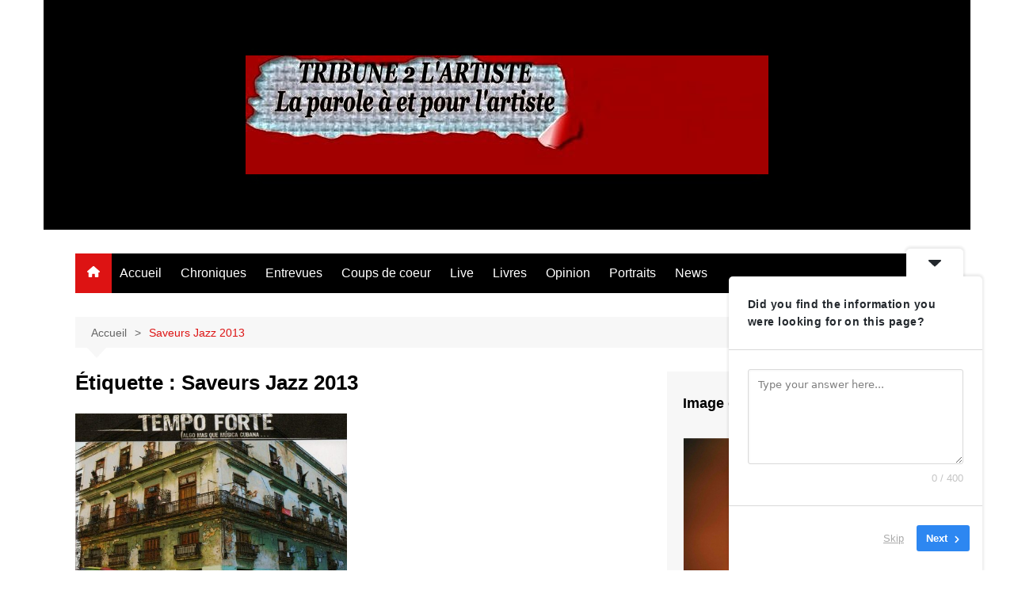

--- FILE ---
content_type: text/html; charset=UTF-8
request_url: https://tribune2lartiste.com/tag/saveurs-jazz-2013/
body_size: 20381
content:
		<!doctype html>
		<html lang="fr-FR">
				<head>
			<meta charset="UTF-8">
			<meta name="viewport" content="width=device-width, initial-scale=1">
			<link rel="profile" href="https://gmpg.org/xfn/11">
			<meta name='robots' content='index, follow, max-image-preview:large, max-snippet:-1, max-video-preview:-1' />

	<!-- This site is optimized with the Yoast SEO plugin v26.7 - https://yoast.com/wordpress/plugins/seo/ -->
	<title>Saveurs Jazz 2013 Archives - TRIBUNE2lARTISTE</title>
	<link rel="canonical" href="https://tribune2lartiste.com/tag/saveurs-jazz-2013/" />
	<meta property="og:locale" content="fr_FR" />
	<meta property="og:type" content="article" />
	<meta property="og:title" content="Saveurs Jazz 2013 Archives - TRIBUNE2lARTISTE" />
	<meta property="og:url" content="https://tribune2lartiste.com/tag/saveurs-jazz-2013/" />
	<meta property="og:site_name" content="TRIBUNE2lARTISTE" />
	<meta name="twitter:card" content="summary_large_image" />
	<meta name="twitter:site" content="@T2A_Publication" />
	<script type="application/ld+json" class="yoast-schema-graph">{"@context":"https://schema.org","@graph":[{"@type":"CollectionPage","@id":"https://tribune2lartiste.com/tag/saveurs-jazz-2013/","url":"https://tribune2lartiste.com/tag/saveurs-jazz-2013/","name":"Saveurs Jazz 2013 Archives - TRIBUNE2lARTISTE","isPartOf":{"@id":"https://tribune2lartiste.com/#website"},"primaryImageOfPage":{"@id":"https://tribune2lartiste.com/tag/saveurs-jazz-2013/#primaryimage"},"image":{"@id":"https://tribune2lartiste.com/tag/saveurs-jazz-2013/#primaryimage"},"thumbnailUrl":"https://tribune2lartiste.com/wp-content/uploads/2013/07/Tempo-Forte-A.jpg","breadcrumb":{"@id":"https://tribune2lartiste.com/tag/saveurs-jazz-2013/#breadcrumb"},"inLanguage":"fr-FR"},{"@type":"ImageObject","inLanguage":"fr-FR","@id":"https://tribune2lartiste.com/tag/saveurs-jazz-2013/#primaryimage","url":"https://tribune2lartiste.com/wp-content/uploads/2013/07/Tempo-Forte-A.jpg","contentUrl":"https://tribune2lartiste.com/wp-content/uploads/2013/07/Tempo-Forte-A.jpg","width":700,"height":608},{"@type":"BreadcrumbList","@id":"https://tribune2lartiste.com/tag/saveurs-jazz-2013/#breadcrumb","itemListElement":[{"@type":"ListItem","position":1,"name":"Accueil","item":"https://tribune2lartiste.com/"},{"@type":"ListItem","position":2,"name":"Saveurs Jazz 2013"}]},{"@type":"WebSite","@id":"https://tribune2lartiste.com/#website","url":"https://tribune2lartiste.com/","name":"TRIBUNE2lARTISTE","description":"","publisher":{"@id":"https://tribune2lartiste.com/#organization"},"potentialAction":[{"@type":"SearchAction","target":{"@type":"EntryPoint","urlTemplate":"https://tribune2lartiste.com/?s={search_term_string}"},"query-input":{"@type":"PropertyValueSpecification","valueRequired":true,"valueName":"search_term_string"}}],"inLanguage":"fr-FR"},{"@type":"Organization","@id":"https://tribune2lartiste.com/#organization","name":"TRIBUNE2lARTISTE","url":"https://tribune2lartiste.com/","logo":{"@type":"ImageObject","inLanguage":"fr-FR","@id":"https://tribune2lartiste.com/#/schema/logo/image/","url":"https://tribune2lartiste.com/wp-content/uploads/2020/12/cropped-LogoFB3_v1-1.jpg","contentUrl":"https://tribune2lartiste.com/wp-content/uploads/2020/12/cropped-LogoFB3_v1-1.jpg","width":660,"height":150,"caption":"TRIBUNE2lARTISTE"},"image":{"@id":"https://tribune2lartiste.com/#/schema/logo/image/"},"sameAs":["https://www.facebook.com/TRIBUNE-DE-LARTISTE-397146251130/","https://x.com/T2A_Publication","https://www.instagram.com/tribune2lartiste/","https://www.youtube.com/channel/UCUtYkjaorWAC3c17vylYepQ"]}]}</script>
	<!-- / Yoast SEO plugin. -->


<link rel="amphtml" href="https://tribune2lartiste.com/tag/saveurs-jazz-2013/amp/" /><meta name="generator" content="AMP for WP 1.1.11"/><link rel='dns-prefetch' href='//secure.gravatar.com' />
<link rel='dns-prefetch' href='//stats.wp.com' />
<link rel='dns-prefetch' href='//v0.wordpress.com' />
<link rel='preconnect' href='//c0.wp.com' />
<link rel="alternate" type="application/rss+xml" title="TRIBUNE2lARTISTE &raquo; Flux" href="https://tribune2lartiste.com/feed/" />
<link rel="alternate" type="application/rss+xml" title="TRIBUNE2lARTISTE &raquo; Flux des commentaires" href="https://tribune2lartiste.com/comments/feed/" />
<link rel="alternate" type="application/rss+xml" title="TRIBUNE2lARTISTE &raquo; Flux de l’étiquette Saveurs Jazz 2013" href="https://tribune2lartiste.com/tag/saveurs-jazz-2013/feed/" />
		<!-- This site uses the Google Analytics by MonsterInsights plugin v9.11.1 - Using Analytics tracking - https://www.monsterinsights.com/ -->
							<script src="//www.googletagmanager.com/gtag/js?id=G-NJBSPS1MBT"  data-cfasync="false" data-wpfc-render="false" type="text/javascript" async></script>
			<script data-cfasync="false" data-wpfc-render="false" type="text/javascript">
				var mi_version = '9.11.1';
				var mi_track_user = true;
				var mi_no_track_reason = '';
								var MonsterInsightsDefaultLocations = {"page_location":"https:\/\/tribune2lartiste.com\/tag\/saveurs-jazz-2013\/"};
								if ( typeof MonsterInsightsPrivacyGuardFilter === 'function' ) {
					var MonsterInsightsLocations = (typeof MonsterInsightsExcludeQuery === 'object') ? MonsterInsightsPrivacyGuardFilter( MonsterInsightsExcludeQuery ) : MonsterInsightsPrivacyGuardFilter( MonsterInsightsDefaultLocations );
				} else {
					var MonsterInsightsLocations = (typeof MonsterInsightsExcludeQuery === 'object') ? MonsterInsightsExcludeQuery : MonsterInsightsDefaultLocations;
				}

								var disableStrs = [
										'ga-disable-G-NJBSPS1MBT',
									];

				/* Function to detect opted out users */
				function __gtagTrackerIsOptedOut() {
					for (var index = 0; index < disableStrs.length; index++) {
						if (document.cookie.indexOf(disableStrs[index] + '=true') > -1) {
							return true;
						}
					}

					return false;
				}

				/* Disable tracking if the opt-out cookie exists. */
				if (__gtagTrackerIsOptedOut()) {
					for (var index = 0; index < disableStrs.length; index++) {
						window[disableStrs[index]] = true;
					}
				}

				/* Opt-out function */
				function __gtagTrackerOptout() {
					for (var index = 0; index < disableStrs.length; index++) {
						document.cookie = disableStrs[index] + '=true; expires=Thu, 31 Dec 2099 23:59:59 UTC; path=/';
						window[disableStrs[index]] = true;
					}
				}

				if ('undefined' === typeof gaOptout) {
					function gaOptout() {
						__gtagTrackerOptout();
					}
				}
								window.dataLayer = window.dataLayer || [];

				window.MonsterInsightsDualTracker = {
					helpers: {},
					trackers: {},
				};
				if (mi_track_user) {
					function __gtagDataLayer() {
						dataLayer.push(arguments);
					}

					function __gtagTracker(type, name, parameters) {
						if (!parameters) {
							parameters = {};
						}

						if (parameters.send_to) {
							__gtagDataLayer.apply(null, arguments);
							return;
						}

						if (type === 'event') {
														parameters.send_to = monsterinsights_frontend.v4_id;
							var hookName = name;
							if (typeof parameters['event_category'] !== 'undefined') {
								hookName = parameters['event_category'] + ':' + name;
							}

							if (typeof MonsterInsightsDualTracker.trackers[hookName] !== 'undefined') {
								MonsterInsightsDualTracker.trackers[hookName](parameters);
							} else {
								__gtagDataLayer('event', name, parameters);
							}
							
						} else {
							__gtagDataLayer.apply(null, arguments);
						}
					}

					__gtagTracker('js', new Date());
					__gtagTracker('set', {
						'developer_id.dZGIzZG': true,
											});
					if ( MonsterInsightsLocations.page_location ) {
						__gtagTracker('set', MonsterInsightsLocations);
					}
										__gtagTracker('config', 'G-NJBSPS1MBT', {"forceSSL":"true"} );
										window.gtag = __gtagTracker;										(function () {
						/* https://developers.google.com/analytics/devguides/collection/analyticsjs/ */
						/* ga and __gaTracker compatibility shim. */
						var noopfn = function () {
							return null;
						};
						var newtracker = function () {
							return new Tracker();
						};
						var Tracker = function () {
							return null;
						};
						var p = Tracker.prototype;
						p.get = noopfn;
						p.set = noopfn;
						p.send = function () {
							var args = Array.prototype.slice.call(arguments);
							args.unshift('send');
							__gaTracker.apply(null, args);
						};
						var __gaTracker = function () {
							var len = arguments.length;
							if (len === 0) {
								return;
							}
							var f = arguments[len - 1];
							if (typeof f !== 'object' || f === null || typeof f.hitCallback !== 'function') {
								if ('send' === arguments[0]) {
									var hitConverted, hitObject = false, action;
									if ('event' === arguments[1]) {
										if ('undefined' !== typeof arguments[3]) {
											hitObject = {
												'eventAction': arguments[3],
												'eventCategory': arguments[2],
												'eventLabel': arguments[4],
												'value': arguments[5] ? arguments[5] : 1,
											}
										}
									}
									if ('pageview' === arguments[1]) {
										if ('undefined' !== typeof arguments[2]) {
											hitObject = {
												'eventAction': 'page_view',
												'page_path': arguments[2],
											}
										}
									}
									if (typeof arguments[2] === 'object') {
										hitObject = arguments[2];
									}
									if (typeof arguments[5] === 'object') {
										Object.assign(hitObject, arguments[5]);
									}
									if ('undefined' !== typeof arguments[1].hitType) {
										hitObject = arguments[1];
										if ('pageview' === hitObject.hitType) {
											hitObject.eventAction = 'page_view';
										}
									}
									if (hitObject) {
										action = 'timing' === arguments[1].hitType ? 'timing_complete' : hitObject.eventAction;
										hitConverted = mapArgs(hitObject);
										__gtagTracker('event', action, hitConverted);
									}
								}
								return;
							}

							function mapArgs(args) {
								var arg, hit = {};
								var gaMap = {
									'eventCategory': 'event_category',
									'eventAction': 'event_action',
									'eventLabel': 'event_label',
									'eventValue': 'event_value',
									'nonInteraction': 'non_interaction',
									'timingCategory': 'event_category',
									'timingVar': 'name',
									'timingValue': 'value',
									'timingLabel': 'event_label',
									'page': 'page_path',
									'location': 'page_location',
									'title': 'page_title',
									'referrer' : 'page_referrer',
								};
								for (arg in args) {
																		if (!(!args.hasOwnProperty(arg) || !gaMap.hasOwnProperty(arg))) {
										hit[gaMap[arg]] = args[arg];
									} else {
										hit[arg] = args[arg];
									}
								}
								return hit;
							}

							try {
								f.hitCallback();
							} catch (ex) {
							}
						};
						__gaTracker.create = newtracker;
						__gaTracker.getByName = newtracker;
						__gaTracker.getAll = function () {
							return [];
						};
						__gaTracker.remove = noopfn;
						__gaTracker.loaded = true;
						window['__gaTracker'] = __gaTracker;
					})();
									} else {
										console.log("");
					(function () {
						function __gtagTracker() {
							return null;
						}

						window['__gtagTracker'] = __gtagTracker;
						window['gtag'] = __gtagTracker;
					})();
									}
			</script>
							<!-- / Google Analytics by MonsterInsights -->
		<style id='wp-img-auto-sizes-contain-inline-css' type='text/css'>
img:is([sizes=auto i],[sizes^="auto," i]){contain-intrinsic-size:3000px 1500px}
/*# sourceURL=wp-img-auto-sizes-contain-inline-css */
</style>
<link rel='stylesheet' id='sbr_styles-css' href='https://tribune2lartiste.com/wp-content/plugins/reviews-feed/assets/css/sbr-styles.min.css?ver=2.1.1' type='text/css' media='all' />
<link rel='stylesheet' id='sbi_styles-css' href='https://tribune2lartiste.com/wp-content/plugins/instagram-feed/css/sbi-styles.min.css?ver=6.10.0' type='text/css' media='all' />
<link rel='stylesheet' id='dashicons-css' href='https://c0.wp.com/c/6.9/wp-includes/css/dashicons.min.css' type='text/css' media='all' />
<link rel='stylesheet' id='menu-icons-extra-css' href='https://tribune2lartiste.com/wp-content/plugins/menu-icons/css/extra.min.css?ver=0.13.20' type='text/css' media='all' />
<style id='wp-emoji-styles-inline-css' type='text/css'>

	img.wp-smiley, img.emoji {
		display: inline !important;
		border: none !important;
		box-shadow: none !important;
		height: 1em !important;
		width: 1em !important;
		margin: 0 0.07em !important;
		vertical-align: -0.1em !important;
		background: none !important;
		padding: 0 !important;
	}
/*# sourceURL=wp-emoji-styles-inline-css */
</style>
<link rel='stylesheet' id='wp-block-library-css' href='https://c0.wp.com/c/6.9/wp-includes/css/dist/block-library/style.min.css' type='text/css' media='all' />
<style id='wp-block-library-theme-inline-css' type='text/css'>
.wp-block-audio :where(figcaption){color:#555;font-size:13px;text-align:center}.is-dark-theme .wp-block-audio :where(figcaption){color:#ffffffa6}.wp-block-audio{margin:0 0 1em}.wp-block-code{border:1px solid #ccc;border-radius:4px;font-family:Menlo,Consolas,monaco,monospace;padding:.8em 1em}.wp-block-embed :where(figcaption){color:#555;font-size:13px;text-align:center}.is-dark-theme .wp-block-embed :where(figcaption){color:#ffffffa6}.wp-block-embed{margin:0 0 1em}.blocks-gallery-caption{color:#555;font-size:13px;text-align:center}.is-dark-theme .blocks-gallery-caption{color:#ffffffa6}:root :where(.wp-block-image figcaption){color:#555;font-size:13px;text-align:center}.is-dark-theme :root :where(.wp-block-image figcaption){color:#ffffffa6}.wp-block-image{margin:0 0 1em}.wp-block-pullquote{border-bottom:4px solid;border-top:4px solid;color:currentColor;margin-bottom:1.75em}.wp-block-pullquote :where(cite),.wp-block-pullquote :where(footer),.wp-block-pullquote__citation{color:currentColor;font-size:.8125em;font-style:normal;text-transform:uppercase}.wp-block-quote{border-left:.25em solid;margin:0 0 1.75em;padding-left:1em}.wp-block-quote cite,.wp-block-quote footer{color:currentColor;font-size:.8125em;font-style:normal;position:relative}.wp-block-quote:where(.has-text-align-right){border-left:none;border-right:.25em solid;padding-left:0;padding-right:1em}.wp-block-quote:where(.has-text-align-center){border:none;padding-left:0}.wp-block-quote.is-large,.wp-block-quote.is-style-large,.wp-block-quote:where(.is-style-plain){border:none}.wp-block-search .wp-block-search__label{font-weight:700}.wp-block-search__button{border:1px solid #ccc;padding:.375em .625em}:where(.wp-block-group.has-background){padding:1.25em 2.375em}.wp-block-separator.has-css-opacity{opacity:.4}.wp-block-separator{border:none;border-bottom:2px solid;margin-left:auto;margin-right:auto}.wp-block-separator.has-alpha-channel-opacity{opacity:1}.wp-block-separator:not(.is-style-wide):not(.is-style-dots){width:100px}.wp-block-separator.has-background:not(.is-style-dots){border-bottom:none;height:1px}.wp-block-separator.has-background:not(.is-style-wide):not(.is-style-dots){height:2px}.wp-block-table{margin:0 0 1em}.wp-block-table td,.wp-block-table th{word-break:normal}.wp-block-table :where(figcaption){color:#555;font-size:13px;text-align:center}.is-dark-theme .wp-block-table :where(figcaption){color:#ffffffa6}.wp-block-video :where(figcaption){color:#555;font-size:13px;text-align:center}.is-dark-theme .wp-block-video :where(figcaption){color:#ffffffa6}.wp-block-video{margin:0 0 1em}:root :where(.wp-block-template-part.has-background){margin-bottom:0;margin-top:0;padding:1.25em 2.375em}
/*# sourceURL=/wp-includes/css/dist/block-library/theme.min.css */
</style>
<style id='classic-theme-styles-inline-css' type='text/css'>
/*! This file is auto-generated */
.wp-block-button__link{color:#fff;background-color:#32373c;border-radius:9999px;box-shadow:none;text-decoration:none;padding:calc(.667em + 2px) calc(1.333em + 2px);font-size:1.125em}.wp-block-file__button{background:#32373c;color:#fff;text-decoration:none}
/*# sourceURL=/wp-includes/css/classic-themes.min.css */
</style>
<link rel='stylesheet' id='mediaelement-css' href='https://c0.wp.com/c/6.9/wp-includes/js/mediaelement/mediaelementplayer-legacy.min.css' type='text/css' media='all' />
<link rel='stylesheet' id='wp-mediaelement-css' href='https://c0.wp.com/c/6.9/wp-includes/js/mediaelement/wp-mediaelement.min.css' type='text/css' media='all' />
<style id='jetpack-sharing-buttons-style-inline-css' type='text/css'>
.jetpack-sharing-buttons__services-list{display:flex;flex-direction:row;flex-wrap:wrap;gap:0;list-style-type:none;margin:5px;padding:0}.jetpack-sharing-buttons__services-list.has-small-icon-size{font-size:12px}.jetpack-sharing-buttons__services-list.has-normal-icon-size{font-size:16px}.jetpack-sharing-buttons__services-list.has-large-icon-size{font-size:24px}.jetpack-sharing-buttons__services-list.has-huge-icon-size{font-size:36px}@media print{.jetpack-sharing-buttons__services-list{display:none!important}}.editor-styles-wrapper .wp-block-jetpack-sharing-buttons{gap:0;padding-inline-start:0}ul.jetpack-sharing-buttons__services-list.has-background{padding:1.25em 2.375em}
/*# sourceURL=https://tribune2lartiste.com/wp-content/plugins/jetpack/_inc/blocks/sharing-buttons/view.css */
</style>
<style id='global-styles-inline-css' type='text/css'>
:root{--wp--preset--aspect-ratio--square: 1;--wp--preset--aspect-ratio--4-3: 4/3;--wp--preset--aspect-ratio--3-4: 3/4;--wp--preset--aspect-ratio--3-2: 3/2;--wp--preset--aspect-ratio--2-3: 2/3;--wp--preset--aspect-ratio--16-9: 16/9;--wp--preset--aspect-ratio--9-16: 9/16;--wp--preset--color--black: #000000;--wp--preset--color--cyan-bluish-gray: #abb8c3;--wp--preset--color--white: #ffffff;--wp--preset--color--pale-pink: #f78da7;--wp--preset--color--vivid-red: #cf2e2e;--wp--preset--color--luminous-vivid-orange: #ff6900;--wp--preset--color--luminous-vivid-amber: #fcb900;--wp--preset--color--light-green-cyan: #7bdcb5;--wp--preset--color--vivid-green-cyan: #00d084;--wp--preset--color--pale-cyan-blue: #8ed1fc;--wp--preset--color--vivid-cyan-blue: #0693e3;--wp--preset--color--vivid-purple: #9b51e0;--wp--preset--gradient--vivid-cyan-blue-to-vivid-purple: linear-gradient(135deg,rgb(6,147,227) 0%,rgb(155,81,224) 100%);--wp--preset--gradient--light-green-cyan-to-vivid-green-cyan: linear-gradient(135deg,rgb(122,220,180) 0%,rgb(0,208,130) 100%);--wp--preset--gradient--luminous-vivid-amber-to-luminous-vivid-orange: linear-gradient(135deg,rgb(252,185,0) 0%,rgb(255,105,0) 100%);--wp--preset--gradient--luminous-vivid-orange-to-vivid-red: linear-gradient(135deg,rgb(255,105,0) 0%,rgb(207,46,46) 100%);--wp--preset--gradient--very-light-gray-to-cyan-bluish-gray: linear-gradient(135deg,rgb(238,238,238) 0%,rgb(169,184,195) 100%);--wp--preset--gradient--cool-to-warm-spectrum: linear-gradient(135deg,rgb(74,234,220) 0%,rgb(151,120,209) 20%,rgb(207,42,186) 40%,rgb(238,44,130) 60%,rgb(251,105,98) 80%,rgb(254,248,76) 100%);--wp--preset--gradient--blush-light-purple: linear-gradient(135deg,rgb(255,206,236) 0%,rgb(152,150,240) 100%);--wp--preset--gradient--blush-bordeaux: linear-gradient(135deg,rgb(254,205,165) 0%,rgb(254,45,45) 50%,rgb(107,0,62) 100%);--wp--preset--gradient--luminous-dusk: linear-gradient(135deg,rgb(255,203,112) 0%,rgb(199,81,192) 50%,rgb(65,88,208) 100%);--wp--preset--gradient--pale-ocean: linear-gradient(135deg,rgb(255,245,203) 0%,rgb(182,227,212) 50%,rgb(51,167,181) 100%);--wp--preset--gradient--electric-grass: linear-gradient(135deg,rgb(202,248,128) 0%,rgb(113,206,126) 100%);--wp--preset--gradient--midnight: linear-gradient(135deg,rgb(2,3,129) 0%,rgb(40,116,252) 100%);--wp--preset--font-size--small: 16px;--wp--preset--font-size--medium: 28px;--wp--preset--font-size--large: 32px;--wp--preset--font-size--x-large: 42px;--wp--preset--font-size--larger: 38px;--wp--preset--spacing--20: 0.44rem;--wp--preset--spacing--30: 0.67rem;--wp--preset--spacing--40: 1rem;--wp--preset--spacing--50: 1.5rem;--wp--preset--spacing--60: 2.25rem;--wp--preset--spacing--70: 3.38rem;--wp--preset--spacing--80: 5.06rem;--wp--preset--shadow--natural: 6px 6px 9px rgba(0, 0, 0, 0.2);--wp--preset--shadow--deep: 12px 12px 50px rgba(0, 0, 0, 0.4);--wp--preset--shadow--sharp: 6px 6px 0px rgba(0, 0, 0, 0.2);--wp--preset--shadow--outlined: 6px 6px 0px -3px rgb(255, 255, 255), 6px 6px rgb(0, 0, 0);--wp--preset--shadow--crisp: 6px 6px 0px rgb(0, 0, 0);}:where(.is-layout-flex){gap: 0.5em;}:where(.is-layout-grid){gap: 0.5em;}body .is-layout-flex{display: flex;}.is-layout-flex{flex-wrap: wrap;align-items: center;}.is-layout-flex > :is(*, div){margin: 0;}body .is-layout-grid{display: grid;}.is-layout-grid > :is(*, div){margin: 0;}:where(.wp-block-columns.is-layout-flex){gap: 2em;}:where(.wp-block-columns.is-layout-grid){gap: 2em;}:where(.wp-block-post-template.is-layout-flex){gap: 1.25em;}:where(.wp-block-post-template.is-layout-grid){gap: 1.25em;}.has-black-color{color: var(--wp--preset--color--black) !important;}.has-cyan-bluish-gray-color{color: var(--wp--preset--color--cyan-bluish-gray) !important;}.has-white-color{color: var(--wp--preset--color--white) !important;}.has-pale-pink-color{color: var(--wp--preset--color--pale-pink) !important;}.has-vivid-red-color{color: var(--wp--preset--color--vivid-red) !important;}.has-luminous-vivid-orange-color{color: var(--wp--preset--color--luminous-vivid-orange) !important;}.has-luminous-vivid-amber-color{color: var(--wp--preset--color--luminous-vivid-amber) !important;}.has-light-green-cyan-color{color: var(--wp--preset--color--light-green-cyan) !important;}.has-vivid-green-cyan-color{color: var(--wp--preset--color--vivid-green-cyan) !important;}.has-pale-cyan-blue-color{color: var(--wp--preset--color--pale-cyan-blue) !important;}.has-vivid-cyan-blue-color{color: var(--wp--preset--color--vivid-cyan-blue) !important;}.has-vivid-purple-color{color: var(--wp--preset--color--vivid-purple) !important;}.has-black-background-color{background-color: var(--wp--preset--color--black) !important;}.has-cyan-bluish-gray-background-color{background-color: var(--wp--preset--color--cyan-bluish-gray) !important;}.has-white-background-color{background-color: var(--wp--preset--color--white) !important;}.has-pale-pink-background-color{background-color: var(--wp--preset--color--pale-pink) !important;}.has-vivid-red-background-color{background-color: var(--wp--preset--color--vivid-red) !important;}.has-luminous-vivid-orange-background-color{background-color: var(--wp--preset--color--luminous-vivid-orange) !important;}.has-luminous-vivid-amber-background-color{background-color: var(--wp--preset--color--luminous-vivid-amber) !important;}.has-light-green-cyan-background-color{background-color: var(--wp--preset--color--light-green-cyan) !important;}.has-vivid-green-cyan-background-color{background-color: var(--wp--preset--color--vivid-green-cyan) !important;}.has-pale-cyan-blue-background-color{background-color: var(--wp--preset--color--pale-cyan-blue) !important;}.has-vivid-cyan-blue-background-color{background-color: var(--wp--preset--color--vivid-cyan-blue) !important;}.has-vivid-purple-background-color{background-color: var(--wp--preset--color--vivid-purple) !important;}.has-black-border-color{border-color: var(--wp--preset--color--black) !important;}.has-cyan-bluish-gray-border-color{border-color: var(--wp--preset--color--cyan-bluish-gray) !important;}.has-white-border-color{border-color: var(--wp--preset--color--white) !important;}.has-pale-pink-border-color{border-color: var(--wp--preset--color--pale-pink) !important;}.has-vivid-red-border-color{border-color: var(--wp--preset--color--vivid-red) !important;}.has-luminous-vivid-orange-border-color{border-color: var(--wp--preset--color--luminous-vivid-orange) !important;}.has-luminous-vivid-amber-border-color{border-color: var(--wp--preset--color--luminous-vivid-amber) !important;}.has-light-green-cyan-border-color{border-color: var(--wp--preset--color--light-green-cyan) !important;}.has-vivid-green-cyan-border-color{border-color: var(--wp--preset--color--vivid-green-cyan) !important;}.has-pale-cyan-blue-border-color{border-color: var(--wp--preset--color--pale-cyan-blue) !important;}.has-vivid-cyan-blue-border-color{border-color: var(--wp--preset--color--vivid-cyan-blue) !important;}.has-vivid-purple-border-color{border-color: var(--wp--preset--color--vivid-purple) !important;}.has-vivid-cyan-blue-to-vivid-purple-gradient-background{background: var(--wp--preset--gradient--vivid-cyan-blue-to-vivid-purple) !important;}.has-light-green-cyan-to-vivid-green-cyan-gradient-background{background: var(--wp--preset--gradient--light-green-cyan-to-vivid-green-cyan) !important;}.has-luminous-vivid-amber-to-luminous-vivid-orange-gradient-background{background: var(--wp--preset--gradient--luminous-vivid-amber-to-luminous-vivid-orange) !important;}.has-luminous-vivid-orange-to-vivid-red-gradient-background{background: var(--wp--preset--gradient--luminous-vivid-orange-to-vivid-red) !important;}.has-very-light-gray-to-cyan-bluish-gray-gradient-background{background: var(--wp--preset--gradient--very-light-gray-to-cyan-bluish-gray) !important;}.has-cool-to-warm-spectrum-gradient-background{background: var(--wp--preset--gradient--cool-to-warm-spectrum) !important;}.has-blush-light-purple-gradient-background{background: var(--wp--preset--gradient--blush-light-purple) !important;}.has-blush-bordeaux-gradient-background{background: var(--wp--preset--gradient--blush-bordeaux) !important;}.has-luminous-dusk-gradient-background{background: var(--wp--preset--gradient--luminous-dusk) !important;}.has-pale-ocean-gradient-background{background: var(--wp--preset--gradient--pale-ocean) !important;}.has-electric-grass-gradient-background{background: var(--wp--preset--gradient--electric-grass) !important;}.has-midnight-gradient-background{background: var(--wp--preset--gradient--midnight) !important;}.has-small-font-size{font-size: var(--wp--preset--font-size--small) !important;}.has-medium-font-size{font-size: var(--wp--preset--font-size--medium) !important;}.has-large-font-size{font-size: var(--wp--preset--font-size--large) !important;}.has-x-large-font-size{font-size: var(--wp--preset--font-size--x-large) !important;}
:where(.wp-block-post-template.is-layout-flex){gap: 1.25em;}:where(.wp-block-post-template.is-layout-grid){gap: 1.25em;}
:where(.wp-block-term-template.is-layout-flex){gap: 1.25em;}:where(.wp-block-term-template.is-layout-grid){gap: 1.25em;}
:where(.wp-block-columns.is-layout-flex){gap: 2em;}:where(.wp-block-columns.is-layout-grid){gap: 2em;}
:root :where(.wp-block-pullquote){font-size: 1.5em;line-height: 1.6;}
/*# sourceURL=global-styles-inline-css */
</style>
<link rel='stylesheet' id='contact-form-7-css' href='https://tribune2lartiste.com/wp-content/plugins/contact-form-7/includes/css/styles.css?ver=6.1.4' type='text/css' media='all' />
<link rel='stylesheet' id='page-list-style-css' href='https://tribune2lartiste.com/wp-content/plugins/page-list/css/page-list.css?ver=5.9' type='text/css' media='all' />
<link rel='stylesheet' id='wpemfb-lightbox-css' href='https://tribune2lartiste.com/wp-content/plugins/wp-embed-facebook/templates/lightbox/css/lightbox.css?ver=3.1.2' type='text/css' media='all' />
<link rel='stylesheet' id='cream-magazine-style-css' href='https://tribune2lartiste.com/wp-content/themes/cream-magazine/style.css?ver=2.1.10' type='text/css' media='all' />
<link rel='stylesheet' id='cream-magazine-main-css' href='https://tribune2lartiste.com/wp-content/themes/cream-magazine/assets/dist/css/main.css?ver=2.1.10' type='text/css' media='all' />
<link rel='stylesheet' id='jetpack-subscriptions-css' href='https://c0.wp.com/p/jetpack/15.4/_inc/build/subscriptions/subscriptions.min.css' type='text/css' media='all' />
<link rel='stylesheet' id='universal-google-adsense-and-ads-manager-css' href='https://tribune2lartiste.com/wp-content/plugins/universal-google-adsense-and-ads-manager/public/assets/build/css/ugaam-public.css?ver=1.1.8' type='text/css' media='all' />
<link rel='stylesheet' id='sharedaddy-css' href='https://c0.wp.com/p/jetpack/15.4/modules/sharedaddy/sharing.css' type='text/css' media='all' />
<link rel='stylesheet' id='social-logos-css' href='https://c0.wp.com/p/jetpack/15.4/_inc/social-logos/social-logos.min.css' type='text/css' media='all' />
<script type="text/javascript" src="https://tribune2lartiste.com/wp-content/plugins/google-analytics-for-wordpress/assets/js/frontend-gtag.min.js?ver=9.11.1" id="monsterinsights-frontend-script-js" async="async" data-wp-strategy="async"></script>
<script data-cfasync="false" data-wpfc-render="false" type="text/javascript" id='monsterinsights-frontend-script-js-extra'>/* <![CDATA[ */
var monsterinsights_frontend = {"js_events_tracking":"true","download_extensions":"doc,pdf,ppt,zip,xls,docx,pptx,xlsx","inbound_paths":"[]","home_url":"https:\/\/tribune2lartiste.com","hash_tracking":"false","v4_id":"G-NJBSPS1MBT"};/* ]]> */
</script>
<script type="text/javascript" src="https://c0.wp.com/c/6.9/wp-includes/js/jquery/jquery.min.js" id="jquery-core-js"></script>
<script type="text/javascript" src="https://c0.wp.com/c/6.9/wp-includes/js/jquery/jquery-migrate.min.js" id="jquery-migrate-js"></script>
<script type="text/javascript" src="https://tribune2lartiste.com/wp-content/plugins/wp-embed-facebook/templates/lightbox/js/lightbox.min.js?ver=3.1.2" id="wpemfb-lightbox-js"></script>
<script type="text/javascript" id="wpemfb-fbjs-js-extra">
/* <![CDATA[ */
var WEF = {"local":"fr_FR","version":"v6.0","fb_id":"","comments_nonce":"c99de4733c"};
//# sourceURL=wpemfb-fbjs-js-extra
/* ]]> */
</script>
<script type="text/javascript" src="https://tribune2lartiste.com/wp-content/plugins/wp-embed-facebook/inc/js/fb.min.js?ver=3.1.2" id="wpemfb-fbjs-js"></script>
<link rel="https://api.w.org/" href="https://tribune2lartiste.com/wp-json/" /><link rel="alternate" title="JSON" type="application/json" href="https://tribune2lartiste.com/wp-json/wp/v2/tags/589" /><link rel="EditURI" type="application/rsd+xml" title="RSD" href="https://tribune2lartiste.com/xmlrpc.php?rsd" />
			<style>
							</style>
			<script type="text/javascript">
(function(url){
	if(/(?:Chrome\/26\.0\.1410\.63 Safari\/537\.31|WordfenceTestMonBot)/.test(navigator.userAgent)){ return; }
	var addEvent = function(evt, handler) {
		if (window.addEventListener) {
			document.addEventListener(evt, handler, false);
		} else if (window.attachEvent) {
			document.attachEvent('on' + evt, handler);
		}
	};
	var removeEvent = function(evt, handler) {
		if (window.removeEventListener) {
			document.removeEventListener(evt, handler, false);
		} else if (window.detachEvent) {
			document.detachEvent('on' + evt, handler);
		}
	};
	var evts = 'contextmenu dblclick drag dragend dragenter dragleave dragover dragstart drop keydown keypress keyup mousedown mousemove mouseout mouseover mouseup mousewheel scroll'.split(' ');
	var logHuman = function() {
		if (window.wfLogHumanRan) { return; }
		window.wfLogHumanRan = true;
		var wfscr = document.createElement('script');
		wfscr.type = 'text/javascript';
		wfscr.async = true;
		wfscr.src = url + '&r=' + Math.random();
		(document.getElementsByTagName('head')[0]||document.getElementsByTagName('body')[0]).appendChild(wfscr);
		for (var i = 0; i < evts.length; i++) {
			removeEvent(evts[i], logHuman);
		}
	};
	for (var i = 0; i < evts.length; i++) {
		addEvent(evts[i], logHuman);
	}
})('//tribune2lartiste.com/?wordfence_lh=1&hid=6A33113C5D043D68A513E376DEAA30ED');
</script>	<style>img#wpstats{display:none}</style>
		<style>a:hover{text-decoration:none !important;}button,input[type="button"],input[type="reset"],input[type="submit"],.primary-navigation > ul > li.home-btn,.cm_header_lay_three .primary-navigation > ul > li.home-btn,.news_ticker_wrap .ticker_head,#toTop,.section-title h2::after,.sidebar-widget-area .widget .widget-title h2::after,.footer-widget-container .widget .widget-title h2::after,#comments div#respond h3#reply-title::after,#comments h2.comments-title:after,.post_tags a,.owl-carousel .owl-nav button.owl-prev,.owl-carousel .owl-nav button.owl-next,.cm_author_widget .author-detail-link a,.error_foot form input[type="submit"],.widget_search form input[type="submit"],.header-search-container input[type="submit"],.trending_widget_carousel .owl-dots button.owl-dot,.pagination .page-numbers.current,.post-navigation .nav-links .nav-previous a,.post-navigation .nav-links .nav-next a,#comments form input[type="submit"],footer .widget.widget_search form input[type="submit"]:hover,.widget_product_search .woocommerce-product-search button[type="submit"],.woocommerce ul.products li.product .button,.woocommerce .woocommerce-pagination ul.page-numbers li span.current,.woocommerce .product div.summary .cart button.single_add_to_cart_button,.woocommerce .product div.woocommerce-tabs div.panel #reviews #review_form_wrapper .comment-form p.form-submit .submit,.woocommerce .product section.related > h2::after,.woocommerce .cart .button:hover,.woocommerce .cart .button:focus,.woocommerce .cart input.button:hover,.woocommerce .cart input.button:focus,.woocommerce #respond input#submit:hover,.woocommerce #respond input#submit:focus,.woocommerce button.button:hover,.woocommerce button.button:focus,.woocommerce input.button:hover,.woocommerce input.button:focus,.woocommerce #respond input#submit.alt:hover,.woocommerce a.button.alt:hover,.woocommerce button.button.alt:hover,.woocommerce input.button.alt:hover,.woocommerce a.remove:hover,.woocommerce-account .woocommerce-MyAccount-navigation ul li.is-active a,.woocommerce a.button:hover,.woocommerce a.button:focus,.widget_product_tag_cloud .tagcloud a:hover,.widget_product_tag_cloud .tagcloud a:focus,.woocommerce .widget_price_filter .price_slider_wrapper .ui-slider .ui-slider-handle,.error_page_top_portion,.primary-navigation ul li a span.menu-item-description{background-color:#dd1313}a:hover,.post_title h2 a:hover,.post_title h2 a:focus,.post_meta li a:hover,.post_meta li a:focus,ul.social-icons li a[href*=".com"]:hover::before,.ticker_carousel .owl-nav button.owl-prev i,.ticker_carousel .owl-nav button.owl-next i,.news_ticker_wrap .ticker_items .item a:hover,.news_ticker_wrap .ticker_items .item a:focus,.cm_banner .post_title h2 a:hover,.cm_banner .post_meta li a:hover,.cm_middle_post_widget_one .post_title h2 a:hover,.cm_middle_post_widget_one .post_meta li a:hover,.cm_middle_post_widget_three .post_thumb .post-holder a:hover,.cm_middle_post_widget_three .post_thumb .post-holder a:focus,.cm_middle_post_widget_six .middle_widget_six_carousel .item .card .card_content a:hover,.cm_middle_post_widget_six .middle_widget_six_carousel .item .card .card_content a:focus,.cm_post_widget_twelve .card .post-holder a:hover,.cm_post_widget_twelve .card .post-holder a:focus,.cm_post_widget_seven .card .card_content a:hover,.cm_post_widget_seven .card .card_content a:focus,.copyright_section a:hover,.footer_nav ul li a:hover,.breadcrumb ul li:last-child span,.pagination .page-numbers:hover,#comments ol.comment-list li article footer.comment-meta .comment-metadata span.edit-link a:hover,#comments ol.comment-list li article .reply a:hover,.social-share ul li a:hover,ul.social-icons li a:hover,ul.social-icons li a:focus,.woocommerce ul.products li.product a:hover,.woocommerce ul.products li.product .price,.woocommerce .woocommerce-pagination ul.page-numbers li a.page-numbers:hover,.woocommerce div.product p.price,.woocommerce div.product span.price,.video_section .video_details .post_title h2 a:hover,.primary-navigation.dark li a:hover,footer .footer_inner a:hover,.footer-widget-container ul.post_meta li:hover span,.footer-widget-container ul.post_meta li:hover a,ul.post_meta li a:hover,.cm-post-widget-two .big-card .post-holder .post_title h2 a:hover,.cm-post-widget-two .big-card .post_meta li a:hover,.copyright_section .copyrights a,.breadcrumb ul li a:hover,.breadcrumb ul li a:hover span{color:#dd1313}.ticker_carousel .owl-nav button.owl-prev,.ticker_carousel .owl-nav button.owl-next,.error_foot form input[type="submit"],.widget_search form input[type="submit"],.pagination .page-numbers:hover,#comments form input[type="submit"],.social-share ul li a:hover,.header-search-container .search-form-entry,.widget_product_search .woocommerce-product-search button[type="submit"],.woocommerce .woocommerce-pagination ul.page-numbers li span.current,.woocommerce .woocommerce-pagination ul.page-numbers li a.page-numbers:hover,.woocommerce a.remove:hover,.ticker_carousel .owl-nav button.owl-prev:hover,.ticker_carousel .owl-nav button.owl-next:hover,footer .widget.widget_search form input[type="submit"]:hover,.trending_widget_carousel .owl-dots button.owl-dot,.the_content blockquote,.widget_tag_cloud .tagcloud a:hover{border-color:#dd1313}.ticker_carousel.owl-carousel .owl-nav button:hover svg{color:#dd1313;fill:#dd1313;}header .mask{background-color:rgba(0,0,0,0.2);}header.cm-header-style-one{background-image:url(https://tribune2lartiste.com/wp-content/uploads/2020/12/Bande-noire.jpg);}.site-description{color:#f7f7f7;}body{font-family:Arial,sans-serif;font-weight:inherit;}h1,h2,h3,h4,h5,h6,.site-title{font-family:Arial,sans-serif;font-weight:inherit;}.entry_cats ul.post-categories li a{background-color:#dd3333;color:#fff;}.entry_cats ul.post-categories li a:hover,.cm_middle_post_widget_six .middle_widget_six_carousel .item .card .card_content .entry_cats ul.post-categories li a:hover{background-color:#010101;color:#fff;}.the_content a{color:#dd1111;}.the_content a:hover{color:#010101;}.post-display-grid .card_content .cm-post-excerpt{margin-top:15px;}</style><meta name="generator" content="Elementor 3.34.1; features: additional_custom_breakpoints; settings: css_print_method-external, google_font-enabled, font_display-auto">
			<style>
				.e-con.e-parent:nth-of-type(n+4):not(.e-lazyloaded):not(.e-no-lazyload),
				.e-con.e-parent:nth-of-type(n+4):not(.e-lazyloaded):not(.e-no-lazyload) * {
					background-image: none !important;
				}
				@media screen and (max-height: 1024px) {
					.e-con.e-parent:nth-of-type(n+3):not(.e-lazyloaded):not(.e-no-lazyload),
					.e-con.e-parent:nth-of-type(n+3):not(.e-lazyloaded):not(.e-no-lazyload) * {
						background-image: none !important;
					}
				}
				@media screen and (max-height: 640px) {
					.e-con.e-parent:nth-of-type(n+2):not(.e-lazyloaded):not(.e-no-lazyload),
					.e-con.e-parent:nth-of-type(n+2):not(.e-lazyloaded):not(.e-no-lazyload) * {
						background-image: none !important;
					}
				}
			</style>
			<style type="text/css">.broken_link, a.broken_link {
	text-decoration: line-through;
}</style>		<style type="text/css">
							.site-title a {
					color: #dd1111;
				}

				.site-description {
					color: #f7f7f7				}
						</style>
				</head>
				<body data-rsssl=1 class="archive tag tag-saveurs-jazz-2013 tag-589 wp-custom-logo wp-embed-responsive wp-theme-cream-magazine metaslider-plugin hfeed cm-mobile-content-sidebar right-sidebar boxed elementor-default elementor-kit-8630">
						<a class="skip-link screen-reader-text" href="#content">Aller au contenu</a>
				<div class="page-wrapper">
		<header class="general-header cm_header-five">
			<div class="top-header" style="background-image: url(https://tribune2lartiste.com/wp-content/uploads/2020/12/Bande-noire.jpg);">
				<div class="logo-container">
					<div class="logo">
			<a href="https://tribune2lartiste.com/" class="custom-logo-link" rel="home"><img fetchpriority="high" width="660" height="150" src="https://tribune2lartiste.com/wp-content/uploads/2020/12/cropped-LogoFB3_v1-1.jpg" class="custom-logo" alt="TRIBUNE2lARTISTE" decoding="async" srcset="https://tribune2lartiste.com/wp-content/uploads/2020/12/cropped-LogoFB3_v1-1.jpg 660w, https://tribune2lartiste.com/wp-content/uploads/2020/12/cropped-LogoFB3_v1-1-600x136.jpg 600w, https://tribune2lartiste.com/wp-content/uploads/2020/12/cropped-LogoFB3_v1-1-330x75.jpg 330w" sizes="(max-width: 660px) 100vw, 660px" /></a>		</div><!-- .logo -->
				</div><!-- .logo-container -->
		<div class="mask"></div><!-- .mask -->
	</div><!-- .top-header -->
	<div class="navigation-container">
		<div class="cm-container">
			<nav class="main-navigation">
				<div id="main-nav" class="primary-navigation">
					<ul id="menu-menu_def" class=""><li class="home-btn"><a href="https://tribune2lartiste.com/"><svg xmlns="http://www.w3.org/2000/svg" viewBox="0 0 576 512"><path d="M575.8 255.5c0 18-15 32.1-32 32.1l-32 0 .7 160.2c0 2.7-.2 5.4-.5 8.1l0 16.2c0 22.1-17.9 40-40 40l-16 0c-1.1 0-2.2 0-3.3-.1c-1.4 .1-2.8 .1-4.2 .1L416 512l-24 0c-22.1 0-40-17.9-40-40l0-24 0-64c0-17.7-14.3-32-32-32l-64 0c-17.7 0-32 14.3-32 32l0 64 0 24c0 22.1-17.9 40-40 40l-24 0-31.9 0c-1.5 0-3-.1-4.5-.2c-1.2 .1-2.4 .2-3.6 .2l-16 0c-22.1 0-40-17.9-40-40l0-112c0-.9 0-1.9 .1-2.8l0-69.7-32 0c-18 0-32-14-32-32.1c0-9 3-17 10-24L266.4 8c7-7 15-8 22-8s15 2 21 7L564.8 231.5c8 7 12 15 11 24z"/></svg></a></li><li id="menu-item-9154" class="menu-item menu-item-type-custom menu-item-object-custom menu-item-home menu-item-9154"><a href="https://tribune2lartiste.com">Accueil</a></li>
<li id="menu-item-9155" class="menu-item menu-item-type-taxonomy menu-item-object-category menu-item-9155"><a href="https://tribune2lartiste.com/category/chroniques/">Chroniques</a></li>
<li id="menu-item-9156" class="menu-item menu-item-type-taxonomy menu-item-object-category menu-item-9156"><a href="https://tribune2lartiste.com/category/entrevue/">Entrevues</a></li>
<li id="menu-item-9157" class="menu-item menu-item-type-taxonomy menu-item-object-category menu-item-9157"><a href="https://tribune2lartiste.com/category/coups-de-coeur/">Coups de coeur</a></li>
<li id="menu-item-9158" class="menu-item menu-item-type-taxonomy menu-item-object-category menu-item-9158"><a href="https://tribune2lartiste.com/category/live/">Live</a></li>
<li id="menu-item-9159" class="menu-item menu-item-type-taxonomy menu-item-object-category menu-item-9159"><a href="https://tribune2lartiste.com/category/livres/">Livres</a></li>
<li id="menu-item-9160" class="menu-item menu-item-type-taxonomy menu-item-object-category menu-item-9160"><a href="https://tribune2lartiste.com/category/opinion/">Opinion</a></li>
<li id="menu-item-9161" class="menu-item menu-item-type-taxonomy menu-item-object-category menu-item-9161"><a href="https://tribune2lartiste.com/category/portraits/">Portraits</a></li>
<li id="menu-item-9162" class="menu-item menu-item-type-taxonomy menu-item-object-category menu-item-9162"><a href="https://tribune2lartiste.com/category/news/">News</a></li>
</ul>				</div><!-- #main-nav.primary-navigation -->
				<div class="header-search-container">
				<div class="search-form-entry">
					<form role="search" class="cm-search-form" method="get" action="https://tribune2lartiste.com/"><input type="search" name="s" placeholder="Search..." value="" ><button type="submit" class="cm-submit-btn"><svg xmlns="http://www.w3.org/2000/svg" viewBox="0 0 512 512"><path d="M416 208c0 45.9-14.9 88.3-40 122.7L502.6 457.4c12.5 12.5 12.5 32.8 0 45.3s-32.8 12.5-45.3 0L330.7 376c-34.4 25.2-76.8 40-122.7 40C93.1 416 0 322.9 0 208S93.1 0 208 0S416 93.1 416 208zM208 352a144 144 0 1 0 0-288 144 144 0 1 0 0 288z"/></svg></button></form>				</div><!-- // search-form-entry -->
			</div><!-- .search-container -->
			</nav><!-- .main-navigation -->
		</div><!-- .cm-container -->
	</div><!-- .navigation-container -->
</header><!-- .general-header.cm_header-five -->
<div id="content" class="site-content">
	<div class="cm-container">
	<div class="inner-page-wrapper">
		<div id="primary" class="content-area">
			<main id="main" class="site-main">
				<div class="cm_archive_page">
								<div class="breadcrumb  default-breadcrumb">
				<nav role="navigation" aria-label="Fils d’Ariane" class="breadcrumb-trail breadcrumbs" itemprop="breadcrumb"><ul class="trail-items" itemscope itemtype="http://schema.org/BreadcrumbList"><meta name="numberOfItems" content="2" /><meta name="itemListOrder" content="Ascending" /><li itemprop="itemListElement" itemscope itemtype="http://schema.org/ListItem" class="trail-item trail-begin"><a href="https://tribune2lartiste.com/" rel="home" itemprop="item"><span itemprop="name">Accueil</span></a><meta itemprop="position" content="1" /></li><li itemprop="itemListElement" itemscope itemtype="http://schema.org/ListItem" class="trail-item trail-end"><a href="https://tribune2lartiste.com/tag/saveurs-jazz-2013" itemprop="item"><span itemprop="name">Saveurs Jazz 2013</span></a><meta itemprop="position" content="2" /></li></ul></nav>			</div>
								<div class="archive-container">
						<div class="row">
							<div class="cm-col-lg-8 cm-col-12 sticky_portion cm-order-1-mobile-tablet">
								<div class="content-entry">
																			<section class="list_page_iner">
											<div class="section-title">
												<h1>Étiquette : <span>Saveurs Jazz 2013</span></h1>											</div><!-- .section-title -->
											<div class="list_entry">
												<section class="post-display-grid">
													<div class="section_inner">
														<div class="row">
															<div class="cm-col-lg-6 cm-col-md-6 cm-col-12">
	<article id="post-2986" class="grid-post-holder post-2986 post type-post status-publish format-standard has-post-thumbnail hentry category-chroniques tag-vamos-pa-la-calle tag-saveurs-jazz-2013 tag-tempo-forte">
		<div class="card">
							<div class="post_thumb">
							<a href="https://tribune2lartiste.com/tempo-forte-au-dela-de-la-musique-cubaine/">
			<figure class="imghover">
				<img width="518" height="450" src="https://tribune2lartiste.com/wp-content/uploads/2013/07/Tempo-Forte-A.jpg" class="attachment-cream-magazine-thumbnail-2 size-cream-magazine-thumbnail-2 wp-post-image" alt="Tempo Forte : Au-delà de la musique cubaine." decoding="async" srcset="https://tribune2lartiste.com/wp-content/uploads/2013/07/Tempo-Forte-A.jpg 700w, https://tribune2lartiste.com/wp-content/uploads/2013/07/Tempo-Forte-A-600x521.jpg 600w, https://tribune2lartiste.com/wp-content/uploads/2013/07/Tempo-Forte-A-330x287.jpg 330w" sizes="(max-width: 518px) 100vw, 518px" />			</figure>
		</a>
						</div>
							<div class="card_content">
								<div class="entry_cats">
					<ul class="post-categories">
	<li><a href="https://tribune2lartiste.com/category/chroniques/" rel="category tag">Chroniques</a></li></ul>				</div><!-- .entry_cats -->
								<div class="post_title">
					<h2><a href="https://tribune2lartiste.com/tempo-forte-au-dela-de-la-musique-cubaine/">Tempo Forte : Au-delà de la musique cubaine.</a></h2>
				</div><!-- .post_title -->
							<div class="cm-post-meta">
				<ul class="post_meta">
											<li class="posted_date">
							<a href="https://tribune2lartiste.com/tempo-forte-au-dela-de-la-musique-cubaine/">
								<span class="cm-meta-icon">
									<svg xmlns="http://www.w3.org/2000/svg" viewBox="0 0 448 512"><path d="M152 24c0-13.3-10.7-24-24-24s-24 10.7-24 24l0 40L64 64C28.7 64 0 92.7 0 128l0 16 0 48L0 448c0 35.3 28.7 64 64 64l320 0c35.3 0 64-28.7 64-64l0-256 0-48 0-16c0-35.3-28.7-64-64-64l-40 0 0-40c0-13.3-10.7-24-24-24s-24 10.7-24 24l0 40L152 64l0-40zM48 192l352 0 0 256c0 8.8-7.2 16-16 16L64 464c-8.8 0-16-7.2-16-16l0-256z"/></svg>
								</span>
								<time class="entry-date published" datetime="2013-07-27T10:51:46+02:00">27 Juil 2013</time>							</a>
						</li><!-- .posted_date -->
										</ul><!-- .post_meta -->
			</div><!-- .meta -->
			 
							</div><!-- .card_content -->
		</div><!-- .card -->
	</article><!-- #post-2986 -->
</div><!-- .col -->
														</div><!-- .row -->
													</div><!-- .section_inner -->
												</section><!-- .cm-post-widget-three -->
											</div><!-- .list_entry -->
										</section><!-- .section list -->
																		</div><!-- .content-entry -->
							</div>
							<div class="cm-col-lg-4 cm-col-12 sticky_portion cm-order-2-mobile-tablet">
	<aside id="secondary" class="sidebar-widget-area">
		<div id="media_image-9" class="widget widget_media_image"><div class="widget-title"><h2>Image du mois</h2></div><img width="330" height="330" src="https://tribune2lartiste.com/wp-content/uploads/2025/08/Capture-decran-2025-08-26-114717-330x330.png" class="image wp-image-11132  attachment-medium size-medium" alt="" style="max-width: 100%; height: auto;" decoding="async" srcset="https://tribune2lartiste.com/wp-content/uploads/2025/08/Capture-decran-2025-08-26-114717-330x330.png 330w, https://tribune2lartiste.com/wp-content/uploads/2025/08/Capture-decran-2025-08-26-114717-200x200.png 200w, https://tribune2lartiste.com/wp-content/uploads/2025/08/Capture-decran-2025-08-26-114717.png 738w" sizes="(max-width: 330px) 100vw, 330px" /></div><div id="media_audio-3" class="widget widget_media_audio"><div class="widget-title"><h2>Son du mois</h2></div><audio class="wp-audio-shortcode" id="audio-2986-1" preload="none" style="width: 100%;" controls="controls"><source type="audio/mpeg" src="https://tribune2lartiste.com/wp-content/uploads/2025/08/SAFF-HARRY.mp3?_=1" /><source type="audio/mpeg" src="https://tribune2lartiste.com/wp-content/uploads/2025/08/SAFF-HARRY.mp3?_=1" /><a href="https://tribune2lartiste.com/wp-content/uploads/2025/08/SAFF-HARRY.mp3">https://tribune2lartiste.com/wp-content/uploads/2025/08/SAFF-HARRY.mp3</a></audio></div><div id="archives-11" class="widget widget_archive"><div class="widget-title"><h2>Archives</h2></div>		<label class="screen-reader-text" for="archives-dropdown-11">Archives</label>
		<select id="archives-dropdown-11" name="archive-dropdown">
			
			<option value="">Sélectionner un mois</option>
				<option value='https://tribune2lartiste.com/2025/11/'> novembre 2025 &nbsp;(1)</option>
	<option value='https://tribune2lartiste.com/2025/10/'> octobre 2025 &nbsp;(3)</option>
	<option value='https://tribune2lartiste.com/2025/08/'> août 2025 &nbsp;(1)</option>
	<option value='https://tribune2lartiste.com/2025/07/'> juillet 2025 &nbsp;(3)</option>
	<option value='https://tribune2lartiste.com/2025/05/'> mai 2025 &nbsp;(2)</option>
	<option value='https://tribune2lartiste.com/2025/04/'> avril 2025 &nbsp;(1)</option>
	<option value='https://tribune2lartiste.com/2025/02/'> février 2025 &nbsp;(5)</option>
	<option value='https://tribune2lartiste.com/2024/12/'> décembre 2024 &nbsp;(3)</option>
	<option value='https://tribune2lartiste.com/2024/11/'> novembre 2024 &nbsp;(4)</option>
	<option value='https://tribune2lartiste.com/2024/10/'> octobre 2024 &nbsp;(3)</option>
	<option value='https://tribune2lartiste.com/2024/09/'> septembre 2024 &nbsp;(6)</option>
	<option value='https://tribune2lartiste.com/2024/07/'> juillet 2024 &nbsp;(4)</option>
	<option value='https://tribune2lartiste.com/2024/06/'> juin 2024 &nbsp;(3)</option>
	<option value='https://tribune2lartiste.com/2024/05/'> mai 2024 &nbsp;(1)</option>
	<option value='https://tribune2lartiste.com/2024/04/'> avril 2024 &nbsp;(1)</option>
	<option value='https://tribune2lartiste.com/2024/03/'> mars 2024 &nbsp;(3)</option>
	<option value='https://tribune2lartiste.com/2024/02/'> février 2024 &nbsp;(3)</option>
	<option value='https://tribune2lartiste.com/2024/01/'> janvier 2024 &nbsp;(1)</option>
	<option value='https://tribune2lartiste.com/2023/12/'> décembre 2023 &nbsp;(2)</option>
	<option value='https://tribune2lartiste.com/2023/11/'> novembre 2023 &nbsp;(3)</option>
	<option value='https://tribune2lartiste.com/2023/10/'> octobre 2023 &nbsp;(3)</option>
	<option value='https://tribune2lartiste.com/2023/09/'> septembre 2023 &nbsp;(4)</option>
	<option value='https://tribune2lartiste.com/2023/08/'> août 2023 &nbsp;(2)</option>
	<option value='https://tribune2lartiste.com/2023/07/'> juillet 2023 &nbsp;(5)</option>
	<option value='https://tribune2lartiste.com/2023/06/'> juin 2023 &nbsp;(3)</option>
	<option value='https://tribune2lartiste.com/2023/05/'> mai 2023 &nbsp;(1)</option>
	<option value='https://tribune2lartiste.com/2023/04/'> avril 2023 &nbsp;(7)</option>
	<option value='https://tribune2lartiste.com/2023/03/'> mars 2023 &nbsp;(5)</option>
	<option value='https://tribune2lartiste.com/2023/02/'> février 2023 &nbsp;(1)</option>
	<option value='https://tribune2lartiste.com/2023/01/'> janvier 2023 &nbsp;(2)</option>
	<option value='https://tribune2lartiste.com/2022/12/'> décembre 2022 &nbsp;(1)</option>
	<option value='https://tribune2lartiste.com/2022/11/'> novembre 2022 &nbsp;(1)</option>
	<option value='https://tribune2lartiste.com/2022/10/'> octobre 2022 &nbsp;(5)</option>
	<option value='https://tribune2lartiste.com/2022/09/'> septembre 2022 &nbsp;(3)</option>
	<option value='https://tribune2lartiste.com/2022/08/'> août 2022 &nbsp;(5)</option>
	<option value='https://tribune2lartiste.com/2022/07/'> juillet 2022 &nbsp;(4)</option>
	<option value='https://tribune2lartiste.com/2022/06/'> juin 2022 &nbsp;(3)</option>
	<option value='https://tribune2lartiste.com/2022/05/'> mai 2022 &nbsp;(3)</option>
	<option value='https://tribune2lartiste.com/2022/04/'> avril 2022 &nbsp;(2)</option>
	<option value='https://tribune2lartiste.com/2022/02/'> février 2022 &nbsp;(1)</option>
	<option value='https://tribune2lartiste.com/2022/01/'> janvier 2022 &nbsp;(3)</option>
	<option value='https://tribune2lartiste.com/2021/12/'> décembre 2021 &nbsp;(2)</option>
	<option value='https://tribune2lartiste.com/2021/11/'> novembre 2021 &nbsp;(4)</option>
	<option value='https://tribune2lartiste.com/2021/10/'> octobre 2021 &nbsp;(2)</option>
	<option value='https://tribune2lartiste.com/2021/09/'> septembre 2021 &nbsp;(2)</option>
	<option value='https://tribune2lartiste.com/2021/08/'> août 2021 &nbsp;(1)</option>
	<option value='https://tribune2lartiste.com/2021/07/'> juillet 2021 &nbsp;(7)</option>
	<option value='https://tribune2lartiste.com/2021/06/'> juin 2021 &nbsp;(8)</option>
	<option value='https://tribune2lartiste.com/2021/05/'> mai 2021 &nbsp;(5)</option>
	<option value='https://tribune2lartiste.com/2021/04/'> avril 2021 &nbsp;(4)</option>
	<option value='https://tribune2lartiste.com/2021/03/'> mars 2021 &nbsp;(1)</option>
	<option value='https://tribune2lartiste.com/2021/02/'> février 2021 &nbsp;(2)</option>
	<option value='https://tribune2lartiste.com/2021/01/'> janvier 2021 &nbsp;(5)</option>
	<option value='https://tribune2lartiste.com/2020/12/'> décembre 2020 &nbsp;(3)</option>
	<option value='https://tribune2lartiste.com/2020/11/'> novembre 2020 &nbsp;(2)</option>
	<option value='https://tribune2lartiste.com/2020/10/'> octobre 2020 &nbsp;(1)</option>
	<option value='https://tribune2lartiste.com/2020/09/'> septembre 2020 &nbsp;(2)</option>
	<option value='https://tribune2lartiste.com/2020/08/'> août 2020 &nbsp;(1)</option>
	<option value='https://tribune2lartiste.com/2020/07/'> juillet 2020 &nbsp;(1)</option>
	<option value='https://tribune2lartiste.com/2020/06/'> juin 2020 &nbsp;(3)</option>
	<option value='https://tribune2lartiste.com/2020/05/'> mai 2020 &nbsp;(2)</option>
	<option value='https://tribune2lartiste.com/2020/04/'> avril 2020 &nbsp;(1)</option>
	<option value='https://tribune2lartiste.com/2020/03/'> mars 2020 &nbsp;(4)</option>
	<option value='https://tribune2lartiste.com/2020/02/'> février 2020 &nbsp;(5)</option>
	<option value='https://tribune2lartiste.com/2020/01/'> janvier 2020 &nbsp;(1)</option>
	<option value='https://tribune2lartiste.com/2019/12/'> décembre 2019 &nbsp;(1)</option>
	<option value='https://tribune2lartiste.com/2019/11/'> novembre 2019 &nbsp;(5)</option>
	<option value='https://tribune2lartiste.com/2019/10/'> octobre 2019 &nbsp;(2)</option>
	<option value='https://tribune2lartiste.com/2019/09/'> septembre 2019 &nbsp;(4)</option>
	<option value='https://tribune2lartiste.com/2019/08/'> août 2019 &nbsp;(1)</option>
	<option value='https://tribune2lartiste.com/2019/07/'> juillet 2019 &nbsp;(5)</option>
	<option value='https://tribune2lartiste.com/2019/05/'> mai 2019 &nbsp;(8)</option>
	<option value='https://tribune2lartiste.com/2019/04/'> avril 2019 &nbsp;(9)</option>
	<option value='https://tribune2lartiste.com/2019/03/'> mars 2019 &nbsp;(5)</option>
	<option value='https://tribune2lartiste.com/2019/02/'> février 2019 &nbsp;(4)</option>
	<option value='https://tribune2lartiste.com/2019/01/'> janvier 2019 &nbsp;(3)</option>
	<option value='https://tribune2lartiste.com/2018/12/'> décembre 2018 &nbsp;(4)</option>
	<option value='https://tribune2lartiste.com/2018/11/'> novembre 2018 &nbsp;(9)</option>
	<option value='https://tribune2lartiste.com/2018/10/'> octobre 2018 &nbsp;(10)</option>
	<option value='https://tribune2lartiste.com/2018/09/'> septembre 2018 &nbsp;(6)</option>
	<option value='https://tribune2lartiste.com/2018/08/'> août 2018 &nbsp;(11)</option>
	<option value='https://tribune2lartiste.com/2018/07/'> juillet 2018 &nbsp;(19)</option>
	<option value='https://tribune2lartiste.com/2018/06/'> juin 2018 &nbsp;(6)</option>
	<option value='https://tribune2lartiste.com/2018/05/'> mai 2018 &nbsp;(8)</option>
	<option value='https://tribune2lartiste.com/2018/04/'> avril 2018 &nbsp;(9)</option>
	<option value='https://tribune2lartiste.com/2018/03/'> mars 2018 &nbsp;(6)</option>
	<option value='https://tribune2lartiste.com/2018/02/'> février 2018 &nbsp;(2)</option>
	<option value='https://tribune2lartiste.com/2018/01/'> janvier 2018 &nbsp;(4)</option>
	<option value='https://tribune2lartiste.com/2017/12/'> décembre 2017 &nbsp;(3)</option>
	<option value='https://tribune2lartiste.com/2017/11/'> novembre 2017 &nbsp;(3)</option>
	<option value='https://tribune2lartiste.com/2017/10/'> octobre 2017 &nbsp;(5)</option>
	<option value='https://tribune2lartiste.com/2017/09/'> septembre 2017 &nbsp;(3)</option>
	<option value='https://tribune2lartiste.com/2017/08/'> août 2017 &nbsp;(5)</option>
	<option value='https://tribune2lartiste.com/2017/07/'> juillet 2017 &nbsp;(11)</option>
	<option value='https://tribune2lartiste.com/2017/06/'> juin 2017 &nbsp;(6)</option>
	<option value='https://tribune2lartiste.com/2017/05/'> mai 2017 &nbsp;(6)</option>
	<option value='https://tribune2lartiste.com/2017/04/'> avril 2017 &nbsp;(5)</option>
	<option value='https://tribune2lartiste.com/2017/03/'> mars 2017 &nbsp;(8)</option>
	<option value='https://tribune2lartiste.com/2017/02/'> février 2017 &nbsp;(4)</option>
	<option value='https://tribune2lartiste.com/2017/01/'> janvier 2017 &nbsp;(1)</option>
	<option value='https://tribune2lartiste.com/2016/12/'> décembre 2016 &nbsp;(8)</option>
	<option value='https://tribune2lartiste.com/2016/11/'> novembre 2016 &nbsp;(11)</option>
	<option value='https://tribune2lartiste.com/2016/10/'> octobre 2016 &nbsp;(4)</option>
	<option value='https://tribune2lartiste.com/2016/09/'> septembre 2016 &nbsp;(5)</option>
	<option value='https://tribune2lartiste.com/2016/08/'> août 2016 &nbsp;(5)</option>
	<option value='https://tribune2lartiste.com/2016/07/'> juillet 2016 &nbsp;(9)</option>
	<option value='https://tribune2lartiste.com/2016/06/'> juin 2016 &nbsp;(5)</option>
	<option value='https://tribune2lartiste.com/2016/05/'> mai 2016 &nbsp;(7)</option>
	<option value='https://tribune2lartiste.com/2016/04/'> avril 2016 &nbsp;(12)</option>
	<option value='https://tribune2lartiste.com/2016/03/'> mars 2016 &nbsp;(4)</option>
	<option value='https://tribune2lartiste.com/2016/02/'> février 2016 &nbsp;(11)</option>
	<option value='https://tribune2lartiste.com/2016/01/'> janvier 2016 &nbsp;(14)</option>
	<option value='https://tribune2lartiste.com/2015/12/'> décembre 2015 &nbsp;(4)</option>
	<option value='https://tribune2lartiste.com/2015/11/'> novembre 2015 &nbsp;(10)</option>
	<option value='https://tribune2lartiste.com/2015/10/'> octobre 2015 &nbsp;(10)</option>
	<option value='https://tribune2lartiste.com/2015/09/'> septembre 2015 &nbsp;(8)</option>
	<option value='https://tribune2lartiste.com/2015/08/'> août 2015 &nbsp;(14)</option>
	<option value='https://tribune2lartiste.com/2015/07/'> juillet 2015 &nbsp;(12)</option>
	<option value='https://tribune2lartiste.com/2015/06/'> juin 2015 &nbsp;(3)</option>
	<option value='https://tribune2lartiste.com/2015/05/'> mai 2015 &nbsp;(7)</option>
	<option value='https://tribune2lartiste.com/2015/04/'> avril 2015 &nbsp;(13)</option>
	<option value='https://tribune2lartiste.com/2015/03/'> mars 2015 &nbsp;(16)</option>
	<option value='https://tribune2lartiste.com/2015/02/'> février 2015 &nbsp;(11)</option>
	<option value='https://tribune2lartiste.com/2015/01/'> janvier 2015 &nbsp;(9)</option>
	<option value='https://tribune2lartiste.com/2014/12/'> décembre 2014 &nbsp;(2)</option>
	<option value='https://tribune2lartiste.com/2014/11/'> novembre 2014 &nbsp;(4)</option>
	<option value='https://tribune2lartiste.com/2014/10/'> octobre 2014 &nbsp;(6)</option>
	<option value='https://tribune2lartiste.com/2014/09/'> septembre 2014 &nbsp;(5)</option>
	<option value='https://tribune2lartiste.com/2014/08/'> août 2014 &nbsp;(8)</option>
	<option value='https://tribune2lartiste.com/2014/07/'> juillet 2014 &nbsp;(10)</option>
	<option value='https://tribune2lartiste.com/2014/06/'> juin 2014 &nbsp;(9)</option>
	<option value='https://tribune2lartiste.com/2014/05/'> mai 2014 &nbsp;(4)</option>
	<option value='https://tribune2lartiste.com/2014/04/'> avril 2014 &nbsp;(6)</option>
	<option value='https://tribune2lartiste.com/2014/03/'> mars 2014 &nbsp;(9)</option>
	<option value='https://tribune2lartiste.com/2014/02/'> février 2014 &nbsp;(5)</option>
	<option value='https://tribune2lartiste.com/2014/01/'> janvier 2014 &nbsp;(3)</option>
	<option value='https://tribune2lartiste.com/2013/12/'> décembre 2013 &nbsp;(4)</option>
	<option value='https://tribune2lartiste.com/2013/11/'> novembre 2013 &nbsp;(6)</option>
	<option value='https://tribune2lartiste.com/2013/10/'> octobre 2013 &nbsp;(6)</option>
	<option value='https://tribune2lartiste.com/2013/09/'> septembre 2013 &nbsp;(1)</option>
	<option value='https://tribune2lartiste.com/2013/08/'> août 2013 &nbsp;(4)</option>
	<option value='https://tribune2lartiste.com/2013/07/'> juillet 2013 &nbsp;(4)</option>
	<option value='https://tribune2lartiste.com/2013/06/'> juin 2013 &nbsp;(3)</option>
	<option value='https://tribune2lartiste.com/2013/05/'> mai 2013 &nbsp;(4)</option>
	<option value='https://tribune2lartiste.com/2013/04/'> avril 2013 &nbsp;(1)</option>
	<option value='https://tribune2lartiste.com/2013/03/'> mars 2013 &nbsp;(7)</option>
	<option value='https://tribune2lartiste.com/2013/02/'> février 2013 &nbsp;(1)</option>
	<option value='https://tribune2lartiste.com/2013/01/'> janvier 2013 &nbsp;(3)</option>
	<option value='https://tribune2lartiste.com/2012/12/'> décembre 2012 &nbsp;(4)</option>
	<option value='https://tribune2lartiste.com/2012/11/'> novembre 2012 &nbsp;(3)</option>
	<option value='https://tribune2lartiste.com/2012/10/'> octobre 2012 &nbsp;(5)</option>
	<option value='https://tribune2lartiste.com/2012/09/'> septembre 2012 &nbsp;(2)</option>
	<option value='https://tribune2lartiste.com/2012/07/'> juillet 2012 &nbsp;(4)</option>
	<option value='https://tribune2lartiste.com/2012/06/'> juin 2012 &nbsp;(4)</option>
	<option value='https://tribune2lartiste.com/2012/05/'> mai 2012 &nbsp;(1)</option>
	<option value='https://tribune2lartiste.com/2012/04/'> avril 2012 &nbsp;(4)</option>
	<option value='https://tribune2lartiste.com/2012/03/'> mars 2012 &nbsp;(4)</option>
	<option value='https://tribune2lartiste.com/2012/02/'> février 2012 &nbsp;(1)</option>
	<option value='https://tribune2lartiste.com/2012/01/'> janvier 2012 &nbsp;(3)</option>
	<option value='https://tribune2lartiste.com/2011/12/'> décembre 2011 &nbsp;(2)</option>
	<option value='https://tribune2lartiste.com/2011/10/'> octobre 2011 &nbsp;(5)</option>
	<option value='https://tribune2lartiste.com/2011/09/'> septembre 2011 &nbsp;(2)</option>
	<option value='https://tribune2lartiste.com/2011/08/'> août 2011 &nbsp;(5)</option>
	<option value='https://tribune2lartiste.com/2011/07/'> juillet 2011 &nbsp;(5)</option>
	<option value='https://tribune2lartiste.com/2011/06/'> juin 2011 &nbsp;(3)</option>
	<option value='https://tribune2lartiste.com/2011/05/'> mai 2011 &nbsp;(3)</option>
	<option value='https://tribune2lartiste.com/2011/04/'> avril 2011 &nbsp;(3)</option>
	<option value='https://tribune2lartiste.com/2011/03/'> mars 2011 &nbsp;(6)</option>
	<option value='https://tribune2lartiste.com/2011/02/'> février 2011 &nbsp;(3)</option>
	<option value='https://tribune2lartiste.com/2011/01/'> janvier 2011 &nbsp;(3)</option>
	<option value='https://tribune2lartiste.com/2010/12/'> décembre 2010 &nbsp;(5)</option>
	<option value='https://tribune2lartiste.com/2010/11/'> novembre 2010 &nbsp;(4)</option>
	<option value='https://tribune2lartiste.com/2010/10/'> octobre 2010 &nbsp;(3)</option>
	<option value='https://tribune2lartiste.com/2010/09/'> septembre 2010 &nbsp;(1)</option>
	<option value='https://tribune2lartiste.com/2010/08/'> août 2010 &nbsp;(5)</option>
	<option value='https://tribune2lartiste.com/2010/07/'> juillet 2010 &nbsp;(9)</option>
	<option value='https://tribune2lartiste.com/2010/06/'> juin 2010 &nbsp;(7)</option>
	<option value='https://tribune2lartiste.com/2010/05/'> mai 2010 &nbsp;(7)</option>
	<option value='https://tribune2lartiste.com/2010/04/'> avril 2010 &nbsp;(7)</option>
	<option value='https://tribune2lartiste.com/2010/03/'> mars 2010 &nbsp;(3)</option>
	<option value='https://tribune2lartiste.com/2009/06/'> juin 2009 &nbsp;(2)</option>
	<option value='https://tribune2lartiste.com/2009/05/'> mai 2009 &nbsp;(1)</option>
	<option value='https://tribune2lartiste.com/2009/04/'> avril 2009 &nbsp;(2)</option>
	<option value='https://tribune2lartiste.com/2009/03/'> mars 2009 &nbsp;(3)</option>
	<option value='https://tribune2lartiste.com/2009/01/'> janvier 2009 &nbsp;(1)</option>

		</select>

			<script type="text/javascript">
/* <![CDATA[ */

( ( dropdownId ) => {
	const dropdown = document.getElementById( dropdownId );
	function onSelectChange() {
		setTimeout( () => {
			if ( 'escape' === dropdown.dataset.lastkey ) {
				return;
			}
			if ( dropdown.value ) {
				document.location.href = dropdown.value;
			}
		}, 250 );
	}
	function onKeyUp( event ) {
		if ( 'Escape' === event.key ) {
			dropdown.dataset.lastkey = 'escape';
		} else {
			delete dropdown.dataset.lastkey;
		}
	}
	function onClick() {
		delete dropdown.dataset.lastkey;
	}
	dropdown.addEventListener( 'keyup', onKeyUp );
	dropdown.addEventListener( 'click', onClick );
	dropdown.addEventListener( 'change', onSelectChange );
})( "archives-dropdown-11" );

//# sourceURL=WP_Widget_Archives%3A%3Awidget
/* ]]> */
</script>
</div><div id="blog_subscription-6" class="widget widget_blog_subscription jetpack_subscription_widget"><div class="widget-title"><h2>Abonnez-vous par e-mail.</h2></div>
			<div class="wp-block-jetpack-subscriptions__container">
			<form action="#" method="post" accept-charset="utf-8" id="subscribe-blog-blog_subscription-6"
				data-blog="74454747"
				data-post_access_level="everybody" >
									<div id="subscribe-text"><p>Saisissez votre adresse e-mail pour vous abonner à ce blog et recevoir une notification de chaque nouvel article par e-mail.</p>
</div>
										<p id="subscribe-email">
						<label id="jetpack-subscribe-label"
							class="screen-reader-text"
							for="subscribe-field-blog_subscription-6">
							Adresse e-mail						</label>
						<input type="email" name="email" autocomplete="email" required="required"
																					value=""
							id="subscribe-field-blog_subscription-6"
							placeholder="Adresse e-mail"
						/>
					</p>

					<p id="subscribe-submit"
											>
						<input type="hidden" name="action" value="subscribe"/>
						<input type="hidden" name="source" value="https://tribune2lartiste.com/tag/saveurs-jazz-2013/"/>
						<input type="hidden" name="sub-type" value="widget"/>
						<input type="hidden" name="redirect_fragment" value="subscribe-blog-blog_subscription-6"/>
						<input type="hidden" id="_wpnonce" name="_wpnonce" value="1196a6a084" /><input type="hidden" name="_wp_http_referer" value="/tag/saveurs-jazz-2013/" />						<button type="submit"
															class="wp-block-button__link"
																					name="jetpack_subscriptions_widget"
						>
							Abonnez-vous						</button>
					</p>
							</form>
							<div class="wp-block-jetpack-subscriptions__subscount">
					Rejoignez les 1 572 autres abonnés				</div>
						</div>
			
</div><div id="nav_menu-2" class="widget widget_nav_menu"><div class="menu-menu-2-footer-container"><ul id="menu-menu-2-footer" class="menu"><li id="menu-item-8854" class="menu-item menu-item-type-custom menu-item-object-custom menu-item-8854"><a href="https://tribune2lartiste.com/login">Connexion</a></li>
<li id="menu-item-9075" class="menu-item menu-item-type-post_type menu-item-object-page menu-item-privacy-policy menu-item-9075"><a rel="privacy-policy" href="https://tribune2lartiste.com/mentions-legales/">Mentions légales</a></li>
</ul></div></div>	</aside><!-- #secondary -->
</div><!-- .col.sticky_portion -->
						</div><!-- .row -->
					</div><!-- .archive-container -->
				</div><!-- .cm_archive_page -->
			</main><!-- #main.site-main -->
		</div><!-- #primary.content-area -->
	</div><!-- .inner-page-wrapper -->
</div><!-- .cm-container -->
</div><!-- #content.site-content -->
		<footer class="footer">
			<div class="footer_inner">
				<div class="cm-container">
				<div class="row footer-widget-container">
				<div class="cm-col-lg-4 cm-col-12">
			<div class="blocks">
				<div id="widget_contact_info-3" class="widget widget_contact_info"><div itemscope itemtype="http://schema.org/LocalBusiness"><div class="confit-email"><a href="mailto:contact@tribune2lartiste.com">contact@tribune2lartiste.com</a></div></div></div>			</div><!-- .blocks -->
		</div><!-- .cm-col-->
				<div class="cm-col-lg-4 cm-col-12">
			<div class="blocks">
				<div id="search-3" class="widget widget_search"><div class="widget-title"><h2>Rechercher</h2></div><form role="search" class="cm-search-form" method="get" action="https://tribune2lartiste.com/"><input type="search" name="s" placeholder="Search..." value="" ><button type="submit" class="cm-submit-btn"><svg xmlns="http://www.w3.org/2000/svg" viewBox="0 0 512 512"><path d="M416 208c0 45.9-14.9 88.3-40 122.7L502.6 457.4c12.5 12.5 12.5 32.8 0 45.3s-32.8 12.5-45.3 0L330.7 376c-34.4 25.2-76.8 40-122.7 40C93.1 416 0 322.9 0 208S93.1 0 208 0S416 93.1 416 208zM208 352a144 144 0 1 0 0-288 144 144 0 1 0 0 288z"/></svg></button></form></div>			</div><!-- .blocks -->
		</div><!-- .cm-col-->
				<div class="cm-col-lg-4 cm-col-12">
			<div class="blocks">
				<div id="rss_links-3" class="widget widget_rss_links"><div class="widget-title"><h2>Flux Rss</h2></div><ul><li><a target="_self" href="https://tribune2lartiste.com/feed/" title="S’abonner aux articles">RSS - Articles</a></li></ul>
</div>			</div><!-- .blocks -->
		</div><!-- .cm-col-->
				</div><!-- .row -->
				<div class="copyright_section">
		<div class="row">
				<div class="cm-col-lg-7 cm-col-md-6 cm-col-12">
			<div class="copyrights">
				<p>
									</p>
			</div>
		</div><!-- .col -->
				<div class="cm-col-lg-5 cm-col-md-6 cm-col-12">
			<div class="footer_nav">
							</div><!-- .footer_nav -->
		</div><!-- .col -->
				</div><!-- .row -->
		</div><!-- .copyright_section -->
				</div><!-- .cm-container -->
		</div><!-- .footer_inner -->
		</footer><!-- .footer -->
				</div><!-- .page_wrap -->
					<div class="backtoptop">
				<button id="toTop" class="btn btn-info">
					<svg xmlns="http://www.w3.org/2000/svg" viewBox="0 0 512 512" height="14" width="14"><path d="M233.4 105.4c12.5-12.5 32.8-12.5 45.3 0l192 192c12.5 12.5 12.5 32.8 0 45.3s-32.8 12.5-45.3 0L256 173.3 86.6 342.6c-12.5 12.5-32.8 12.5-45.3 0s-12.5-32.8 0-45.3l192-192z"/></svg>
				</button>
			</div><!-- ./ backtoptop -->
			<script type="speculationrules">
{"prefetch":[{"source":"document","where":{"and":[{"href_matches":"/*"},{"not":{"href_matches":["/wp-*.php","/wp-admin/*","/wp-content/uploads/*","/wp-content/*","/wp-content/plugins/*","/wp-content/themes/cream-magazine/*","/*\\?(.+)"]}},{"not":{"selector_matches":"a[rel~=\"nofollow\"]"}},{"not":{"selector_matches":".no-prefetch, .no-prefetch a"}}]},"eagerness":"conservative"}]}
</script>
<!-- Instagram Feed JS -->
<script type="text/javascript">
var sbiajaxurl = "https://tribune2lartiste.com/wp-admin/admin-ajax.php";
</script>
			<script>
				const lazyloadRunObserver = () => {
					const lazyloadBackgrounds = document.querySelectorAll( `.e-con.e-parent:not(.e-lazyloaded)` );
					const lazyloadBackgroundObserver = new IntersectionObserver( ( entries ) => {
						entries.forEach( ( entry ) => {
							if ( entry.isIntersecting ) {
								let lazyloadBackground = entry.target;
								if( lazyloadBackground ) {
									lazyloadBackground.classList.add( 'e-lazyloaded' );
								}
								lazyloadBackgroundObserver.unobserve( entry.target );
							}
						});
					}, { rootMargin: '200px 0px 200px 0px' } );
					lazyloadBackgrounds.forEach( ( lazyloadBackground ) => {
						lazyloadBackgroundObserver.observe( lazyloadBackground );
					} );
				};
				const events = [
					'DOMContentLoaded',
					'elementor/lazyload/observe',
				];
				events.forEach( ( event ) => {
					document.addEventListener( event, lazyloadRunObserver );
				} );
			</script>
			<link rel='stylesheet' id='userfeedback-frontend-styles-css' href='https://tribune2lartiste.com/wp-content/plugins/userfeedback-lite/assets/vue/css/frontend.css?ver=1.10.1' type='text/css' media='all' />
<script type="text/javascript" defer src="https://tribune2lartiste.com/wp-content/plugins/userfeedback-lite/assets/vue/js/chunk-vendors.js?ver=1.10.1" id="userfeedback-frontend-vendors-js"></script>
<script type="text/javascript" id="userfeedback-frontend-common-js-extra">
/* <![CDATA[ */
var userfeedback_addons_frontend = [];
//# sourceURL=userfeedback-frontend-common-js-extra
/* ]]> */
</script>
<script type="text/javascript" defer src="https://tribune2lartiste.com/wp-content/plugins/userfeedback-lite/assets/vue/js/chunk-common.js?ver=1.10.1" id="userfeedback-frontend-common-js"></script>
<script type="text/javascript" id="userfeedback-frontend-widget-js-extra">
/* <![CDATA[ */
var userfeedback_frontend = {"wp_rest_nonce":"4ff9179d38","rest_url":"https://tribune2lartiste.com/wp-json/","assets":"https://tribune2lartiste.com/wp-content/plugins/userfeedback-lite/assets/vue","is_pro":"","is_licensed":"","surveys":[{"id":"1","title":"First Survey","questions":[{"id":"62f84181-1a2f-43b3-b8ca-cd1bd3c5d2ac","type":"long-text","title":"Did you find the information you were looking for on this page? ","config":{"options":[]},"settings":{"required":false,"randomize":false,"comment_box":false},"logic":{"enabled":false,"action":"show","conditions":[]}}],"settings":{"thank_you":{"type":"message","message":"Thanks for your feedback!","redirect_to":{"id":null,"label":null}},"enable_tracking":false,"targeting":{"devices":["desktop","tablet","mobile"],"pages":"all","page_rules":[]},"behavior":{"timing":"immediate","timing_delay":20,"display_length":"until_response","run_time":"indefinitely","expire_at":{"month":null,"day":null},"start_minimized":false},"theming":{"color_scheme":"light","widget_color":"#ffffff","text_color":"#23282D","button_color":"#2D87F1"}},"type":null,"cookie_name":"userfeedback-survey-1","nonces":{"submission":"c2ee89c258","impression":"dc3b110c64"}}],"widget_settings":{"start_minimized":false,"show_logo":false,"custom_logo":"","position":"bottom_right","widget_toggle_icon":"field-chevron-down","widget_toggle_color":"#23282d","widget_toggle_text":"","widget_font":false,"widget_color":"#ffffff","text_color":"#23282D","button_color":"#2D87F1","default_widget_color":"#ffffff","default_text_color":"#23282d","default_button_color":"#2d87f1","skip_text":"Skip","next_text":"Next"},"is_preview":"","integrations":{"monsterinsights":{"is_active":true,"is_installed":true,"basename":"google-analytics-for-wordpress/googleanalytics.php"},"exactmetrics":{"is_active":false,"is_installed":false,"basename":"google-analytics-dashboard-for-wp/gadwp.php"}},"addons":{"templates":{"title":"Additional Templates","slug":"templates","version":"1.0.2","image":false,"icon":false,"excerpt":"Use our library of 20+ pre-made UserFeedback Survey templates.","id":361,"categories":["Elite","Plus","Pro"],"url":"","type":"unlicensed","installed":false,"active_version":false,"active":false,"basename":"userfeedback-templates"},"behavior":{"title":"Behavior","slug":"behavior","version":"1.0.3","image":false,"icon":false,"excerpt":"Enable advanced behavior in your UserFeedback surveys.","id":346,"categories":["Elite","Pro"],"url":"","type":"unlicensed","installed":false,"active_version":false,"active":false,"basename":"userfeedback-behavior"},"branding":{"title":"Branding","slug":"branding","version":"1.0.2","image":false,"icon":false,"excerpt":"Tweak the look and feel of your UserFeedback surveys.","id":355,"categories":["Elite","Plus","Pro"],"url":"","type":"unlicensed","installed":false,"active_version":false,"active":false,"basename":"userfeedback-branding"},"question-types":{"title":"Question Types","slug":"question-types","version":"1.0.2","image":false,"icon":false,"excerpt":"Add all question types to your UserFeedback surveys.","id":359,"categories":["Elite","Plus","Pro"],"url":"","type":"unlicensed","installed":false,"active_version":false,"active":false,"basename":"userfeedback-question-types"},"targeting":{"title":"Targeting","slug":"targeting","version":"1.0.3","image":false,"icon":false,"excerpt":"Customize device and page options to your UserFeedback surveys.","id":357,"categories":["Elite","Plus","Pro"],"url":"","type":"unlicensed","installed":false,"active_version":false,"active":false,"basename":"userfeedback-targeting"}},"current_page":{"id":2986,"name":"Tempo Forte : Au-del\u00e0 de la musique cubaine."},"disable_all_surveys":"","show_specific_survey":"0","is_singular":"","is_clarity_active":""};
//# sourceURL=userfeedback-frontend-widget-js-extra
/* ]]> */
</script>
<script type="text/javascript" defer src="https://tribune2lartiste.com/wp-content/plugins/userfeedback-lite/assets/vue/js/frontend.js?ver=1.10.1" id="userfeedback-frontend-widget-js"></script>
<script type="text/javascript" src="https://c0.wp.com/c/6.9/wp-includes/js/dist/hooks.min.js" id="wp-hooks-js"></script>
<script type="text/javascript" src="https://c0.wp.com/c/6.9/wp-includes/js/dist/i18n.min.js" id="wp-i18n-js"></script>
<script type="text/javascript" id="wp-i18n-js-after">
/* <![CDATA[ */
wp.i18n.setLocaleData( { 'text direction\u0004ltr': [ 'ltr' ] } );
//# sourceURL=wp-i18n-js-after
/* ]]> */
</script>
<script type="text/javascript" src="https://tribune2lartiste.com/wp-content/plugins/contact-form-7/includes/swv/js/index.js?ver=6.1.4" id="swv-js"></script>
<script type="text/javascript" id="contact-form-7-js-translations">
/* <![CDATA[ */
( function( domain, translations ) {
	var localeData = translations.locale_data[ domain ] || translations.locale_data.messages;
	localeData[""].domain = domain;
	wp.i18n.setLocaleData( localeData, domain );
} )( "contact-form-7", {"translation-revision-date":"2025-02-06 12:02:14+0000","generator":"GlotPress\/4.0.1","domain":"messages","locale_data":{"messages":{"":{"domain":"messages","plural-forms":"nplurals=2; plural=n > 1;","lang":"fr"},"This contact form is placed in the wrong place.":["Ce formulaire de contact est plac\u00e9 dans un mauvais endroit."],"Error:":["Erreur\u00a0:"]}},"comment":{"reference":"includes\/js\/index.js"}} );
//# sourceURL=contact-form-7-js-translations
/* ]]> */
</script>
<script type="text/javascript" id="contact-form-7-js-before">
/* <![CDATA[ */
var wpcf7 = {
    "api": {
        "root": "https:\/\/tribune2lartiste.com\/wp-json\/",
        "namespace": "contact-form-7\/v1"
    },
    "cached": 1
};
//# sourceURL=contact-form-7-js-before
/* ]]> */
</script>
<script type="text/javascript" src="https://tribune2lartiste.com/wp-content/plugins/contact-form-7/includes/js/index.js?ver=6.1.4" id="contact-form-7-js"></script>
<script type="text/javascript" id="cream-magazine-bundle-js-extra">
/* <![CDATA[ */
var cream_magazine_script_obj = {"show_search_icon":"1","show_news_ticker":"1","show_banner_slider":"1","show_to_top_btn":"1","enable_sticky_sidebar":"1","enable_sticky_menu_section":""};
//# sourceURL=cream-magazine-bundle-js-extra
/* ]]> */
</script>
<script type="text/javascript" src="https://tribune2lartiste.com/wp-content/themes/cream-magazine/assets/dist/js/bundle.min.js?ver=2.1.10" id="cream-magazine-bundle-js"></script>
<script type="text/javascript" src="https://tribune2lartiste.com/wp-content/plugins/universal-google-adsense-and-ads-manager/public/assets/build/js/ugaam-public.min.js?ver=1.1.8" id="universal-google-adsense-and-ads-manager-js"></script>
<script type="text/javascript" id="jetpack-stats-js-before">
/* <![CDATA[ */
_stq = window._stq || [];
_stq.push([ "view", {"v":"ext","blog":"74454747","post":"0","tz":"1","srv":"tribune2lartiste.com","arch_tag":"saveurs-jazz-2013","arch_results":"1","j":"1:15.4"} ]);
_stq.push([ "clickTrackerInit", "74454747", "0" ]);
//# sourceURL=jetpack-stats-js-before
/* ]]> */
</script>
<script type="text/javascript" src="https://stats.wp.com/e-202603.js" id="jetpack-stats-js" defer="defer" data-wp-strategy="defer"></script>
<script type="text/javascript" id="mediaelement-core-js-before">
/* <![CDATA[ */
var mejsL10n = {"language":"fr","strings":{"mejs.download-file":"T\u00e9l\u00e9charger le fichier","mejs.install-flash":"Vous utilisez un navigateur qui n\u2019a pas le lecteur Flash activ\u00e9 ou install\u00e9. Veuillez activer votre extension Flash ou t\u00e9l\u00e9charger la derni\u00e8re version \u00e0 partir de cette adresse\u00a0: https://get.adobe.com/flashplayer/","mejs.fullscreen":"Plein \u00e9cran","mejs.play":"Lecture","mejs.pause":"Pause","mejs.time-slider":"Curseur de temps","mejs.time-help-text":"Utilisez les fl\u00e8ches droite/gauche pour avancer d\u2019une seconde, haut/bas pour avancer de dix secondes.","mejs.live-broadcast":"\u00c9mission en direct","mejs.volume-help-text":"Utilisez les fl\u00e8ches haut/bas pour augmenter ou diminuer le volume.","mejs.unmute":"R\u00e9activer le son","mejs.mute":"Muet","mejs.volume-slider":"Curseur de volume","mejs.video-player":"Lecteur vid\u00e9o","mejs.audio-player":"Lecteur audio","mejs.captions-subtitles":"L\u00e9gendes/Sous-titres","mejs.captions-chapters":"Chapitres","mejs.none":"Aucun","mejs.afrikaans":"Afrikaans","mejs.albanian":"Albanais","mejs.arabic":"Arabe","mejs.belarusian":"Bi\u00e9lorusse","mejs.bulgarian":"Bulgare","mejs.catalan":"Catalan","mejs.chinese":"Chinois","mejs.chinese-simplified":"Chinois (simplifi\u00e9)","mejs.chinese-traditional":"Chinois (traditionnel)","mejs.croatian":"Croate","mejs.czech":"Tch\u00e8que","mejs.danish":"Danois","mejs.dutch":"N\u00e9erlandais","mejs.english":"Anglais","mejs.estonian":"Estonien","mejs.filipino":"Filipino","mejs.finnish":"Finnois","mejs.french":"Fran\u00e7ais","mejs.galician":"Galicien","mejs.german":"Allemand","mejs.greek":"Grec","mejs.haitian-creole":"Cr\u00e9ole ha\u00eftien","mejs.hebrew":"H\u00e9breu","mejs.hindi":"Hindi","mejs.hungarian":"Hongrois","mejs.icelandic":"Islandais","mejs.indonesian":"Indon\u00e9sien","mejs.irish":"Irlandais","mejs.italian":"Italien","mejs.japanese":"Japonais","mejs.korean":"Cor\u00e9en","mejs.latvian":"Letton","mejs.lithuanian":"Lituanien","mejs.macedonian":"Mac\u00e9donien","mejs.malay":"Malais","mejs.maltese":"Maltais","mejs.norwegian":"Norv\u00e9gien","mejs.persian":"Perse","mejs.polish":"Polonais","mejs.portuguese":"Portugais","mejs.romanian":"Roumain","mejs.russian":"Russe","mejs.serbian":"Serbe","mejs.slovak":"Slovaque","mejs.slovenian":"Slov\u00e9nien","mejs.spanish":"Espagnol","mejs.swahili":"Swahili","mejs.swedish":"Su\u00e9dois","mejs.tagalog":"Tagalog","mejs.thai":"Thai","mejs.turkish":"Turc","mejs.ukrainian":"Ukrainien","mejs.vietnamese":"Vietnamien","mejs.welsh":"Ga\u00e9lique","mejs.yiddish":"Yiddish"}};
//# sourceURL=mediaelement-core-js-before
/* ]]> */
</script>
<script type="text/javascript" src="https://c0.wp.com/c/6.9/wp-includes/js/mediaelement/mediaelement-and-player.min.js" id="mediaelement-core-js"></script>
<script type="text/javascript" src="https://c0.wp.com/c/6.9/wp-includes/js/mediaelement/mediaelement-migrate.min.js" id="mediaelement-migrate-js"></script>
<script type="text/javascript" id="mediaelement-js-extra">
/* <![CDATA[ */
var _wpmejsSettings = {"pluginPath":"/wp-includes/js/mediaelement/","classPrefix":"mejs-","stretching":"responsive","audioShortcodeLibrary":"mediaelement","videoShortcodeLibrary":"mediaelement"};
//# sourceURL=mediaelement-js-extra
/* ]]> */
</script>
<script type="text/javascript" src="https://c0.wp.com/c/6.9/wp-includes/js/mediaelement/wp-mediaelement.min.js" id="wp-mediaelement-js"></script>
<script id="wp-emoji-settings" type="application/json">
{"baseUrl":"https://s.w.org/images/core/emoji/17.0.2/72x72/","ext":".png","svgUrl":"https://s.w.org/images/core/emoji/17.0.2/svg/","svgExt":".svg","source":{"concatemoji":"https://tribune2lartiste.com/wp-includes/js/wp-emoji-release.min.js?ver=5981032d9739b631f363bd649d50c2dd"}}
</script>
<script type="module">
/* <![CDATA[ */
/*! This file is auto-generated */
const a=JSON.parse(document.getElementById("wp-emoji-settings").textContent),o=(window._wpemojiSettings=a,"wpEmojiSettingsSupports"),s=["flag","emoji"];function i(e){try{var t={supportTests:e,timestamp:(new Date).valueOf()};sessionStorage.setItem(o,JSON.stringify(t))}catch(e){}}function c(e,t,n){e.clearRect(0,0,e.canvas.width,e.canvas.height),e.fillText(t,0,0);t=new Uint32Array(e.getImageData(0,0,e.canvas.width,e.canvas.height).data);e.clearRect(0,0,e.canvas.width,e.canvas.height),e.fillText(n,0,0);const a=new Uint32Array(e.getImageData(0,0,e.canvas.width,e.canvas.height).data);return t.every((e,t)=>e===a[t])}function p(e,t){e.clearRect(0,0,e.canvas.width,e.canvas.height),e.fillText(t,0,0);var n=e.getImageData(16,16,1,1);for(let e=0;e<n.data.length;e++)if(0!==n.data[e])return!1;return!0}function u(e,t,n,a){switch(t){case"flag":return n(e,"\ud83c\udff3\ufe0f\u200d\u26a7\ufe0f","\ud83c\udff3\ufe0f\u200b\u26a7\ufe0f")?!1:!n(e,"\ud83c\udde8\ud83c\uddf6","\ud83c\udde8\u200b\ud83c\uddf6")&&!n(e,"\ud83c\udff4\udb40\udc67\udb40\udc62\udb40\udc65\udb40\udc6e\udb40\udc67\udb40\udc7f","\ud83c\udff4\u200b\udb40\udc67\u200b\udb40\udc62\u200b\udb40\udc65\u200b\udb40\udc6e\u200b\udb40\udc67\u200b\udb40\udc7f");case"emoji":return!a(e,"\ud83e\u1fac8")}return!1}function f(e,t,n,a){let r;const o=(r="undefined"!=typeof WorkerGlobalScope&&self instanceof WorkerGlobalScope?new OffscreenCanvas(300,150):document.createElement("canvas")).getContext("2d",{willReadFrequently:!0}),s=(o.textBaseline="top",o.font="600 32px Arial",{});return e.forEach(e=>{s[e]=t(o,e,n,a)}),s}function r(e){var t=document.createElement("script");t.src=e,t.defer=!0,document.head.appendChild(t)}a.supports={everything:!0,everythingExceptFlag:!0},new Promise(t=>{let n=function(){try{var e=JSON.parse(sessionStorage.getItem(o));if("object"==typeof e&&"number"==typeof e.timestamp&&(new Date).valueOf()<e.timestamp+604800&&"object"==typeof e.supportTests)return e.supportTests}catch(e){}return null}();if(!n){if("undefined"!=typeof Worker&&"undefined"!=typeof OffscreenCanvas&&"undefined"!=typeof URL&&URL.createObjectURL&&"undefined"!=typeof Blob)try{var e="postMessage("+f.toString()+"("+[JSON.stringify(s),u.toString(),c.toString(),p.toString()].join(",")+"));",a=new Blob([e],{type:"text/javascript"});const r=new Worker(URL.createObjectURL(a),{name:"wpTestEmojiSupports"});return void(r.onmessage=e=>{i(n=e.data),r.terminate(),t(n)})}catch(e){}i(n=f(s,u,c,p))}t(n)}).then(e=>{for(const n in e)a.supports[n]=e[n],a.supports.everything=a.supports.everything&&a.supports[n],"flag"!==n&&(a.supports.everythingExceptFlag=a.supports.everythingExceptFlag&&a.supports[n]);var t;a.supports.everythingExceptFlag=a.supports.everythingExceptFlag&&!a.supports.flag,a.supports.everything||((t=a.source||{}).concatemoji?r(t.concatemoji):t.wpemoji&&t.twemoji&&(r(t.twemoji),r(t.wpemoji)))});
//# sourceURL=https://tribune2lartiste.com/wp-includes/js/wp-emoji-loader.min.js
/* ]]> */
</script>
		</body>
		</html>
		
<!--
Performance optimized by W3 Total Cache. Learn more: https://www.boldgrid.com/w3-total-cache/?utm_source=w3tc&utm_medium=footer_comment&utm_campaign=free_plugin

Mise en cache de page à l’aide de Disk: Enhanced (SSL caching disabled) 

Served from: tribune2lartiste.com @ 2026-01-17 19:41:34 by W3 Total Cache
-->